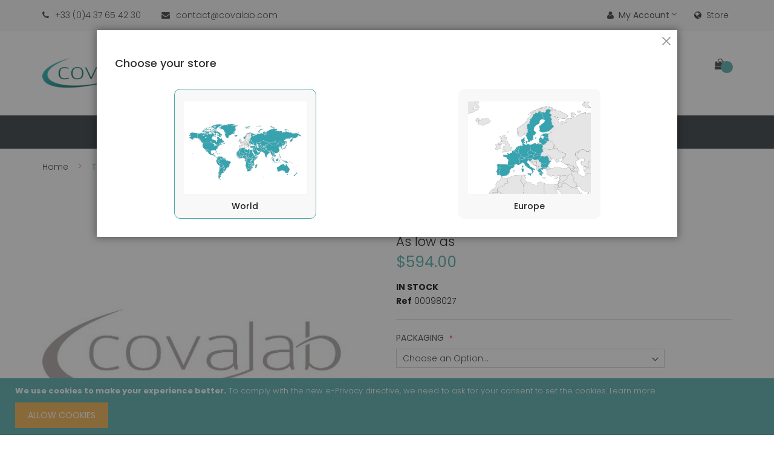

--- FILE ---
content_type: text/html; charset=UTF-8
request_url: https://www.covalab.com/catalog/product/view/_ignore_category/1/id/294126/s/p98027-tet-repressor-antibody/
body_size: 23940
content:
<!doctype html>
<html lang="en">
    <head prefix="og: http://ogp.me/ns# fb: http://ogp.me/ns/fb# product: http://ogp.me/ns/product#">
        <script>
    var BASE_URL = 'https://www.covalab.com/';
    var require = {
        "baseUrl": "https://www.covalab.com/static/frontend/Jetpulp/healthy/en_US"
    };
</script>
        <meta charset="utf-8"/>
<meta name="description" content="Tet Repressor antibody"/>
<meta name="robots" content="INDEX,FOLLOW"/>
<meta name="title" content="Tet Repressor antibody"/>
<meta name="viewport" content="width=device-width, initial-scale=1, maximum-scale=1.0, user-scalable=no"/>
<meta name="format-detection" content="telephone=no"/>
<title>Tet Repressor antibody</title>
<link  rel="stylesheet" type="text/css"  media="all" href="https://www.covalab.com/static/frontend/Jetpulp/healthy/en_US/mage/calendar.min.css" />
<link  rel="stylesheet" type="text/css"  media="all" href="https://www.covalab.com/static/frontend/Jetpulp/healthy/en_US/css/styles-m.min.css" />
<link  rel="stylesheet" type="text/css"  media="all" href="https://www.covalab.com/static/frontend/Jetpulp/healthy/en_US/plugins/bootstrap/css/bootstrap.min.css" />
<link  rel="stylesheet" type="text/css"  media="all" href="https://www.covalab.com/static/frontend/Jetpulp/healthy/en_US/plugins/slick/slick.min.css" />
<link  rel="stylesheet" type="text/css"  media="all" href="https://www.covalab.com/static/frontend/Jetpulp/healthy/en_US/plugins/slick/slick-theme.min.css" />
<link  rel="stylesheet" type="text/css"  media="all" href="https://www.covalab.com/static/frontend/Jetpulp/healthy/en_US/plugins/animate/animate.min.css" />
<link  rel="stylesheet" type="text/css"  media="all" href="https://www.covalab.com/static/frontend/Jetpulp/healthy/en_US/plugins/fancybox/css/jquery.fancybox.min.css" />
<link  rel="stylesheet" type="text/css"  media="all" href="https://www.covalab.com/static/frontend/Jetpulp/healthy/en_US/plugins/font-awesome/css/font-awesome.min.css" />
<link  rel="stylesheet" type="text/css"  media="all" href="https://www.covalab.com/static/frontend/Jetpulp/healthy/en_US/mage/gallery/gallery.min.css" />
<link  rel="stylesheet" type="text/css"  media="all" href="https://www.covalab.com/static/frontend/Jetpulp/healthy/en_US/Magento_Swatches/css/swatches.min.css" />
<link  rel="stylesheet" type="text/css"  media="all" href="https://www.covalab.com/static/frontend/Jetpulp/healthy/en_US/Algolia_AlgoliaSearch/internals/autocomplete.min.css" />
<link  rel="stylesheet" type="text/css"  media="all" href="https://www.covalab.com/static/frontend/Jetpulp/healthy/en_US/Algolia_AlgoliaSearch/internals/grid.min.css" />
<link  rel="stylesheet" type="text/css"  media="all" href="https://www.covalab.com/static/frontend/Jetpulp/healthy/en_US/Algolia_AlgoliaSearch/internals/algolia-reset.min.css" />
<link  rel="stylesheet" type="text/css"  media="all" href="https://www.covalab.com/static/frontend/Jetpulp/healthy/en_US/Algolia_AlgoliaSearch/internals/instantsearch.v3.min.css" />
<link  rel="stylesheet" type="text/css"  media="screen and (min-width: 768px)" href="https://www.covalab.com/static/frontend/Jetpulp/healthy/en_US/css/styles-l.min.css" />
<link  rel="stylesheet" type="text/css"  media="print" href="https://www.covalab.com/static/frontend/Jetpulp/healthy/en_US/css/print.min.css" />
<link  rel="icon" sizes="32x32" href="https://www.covalab.com/static/frontend/Jetpulp/healthy/en_US/app/design/frontend/Jetpulp/healthy/Magento_Theme/web/ico-covalab.ico" />
<script  type="text/javascript"  src="https://www.covalab.com/static/frontend/Jetpulp/healthy/en_US/requirejs/require.js"></script>
<script  type="text/javascript"  src="https://www.covalab.com/static/frontend/Jetpulp/healthy/en_US/mage/requirejs/mixins.js"></script>
<script  type="text/javascript"  src="https://www.covalab.com/static/frontend/Jetpulp/healthy/en_US/requirejs-config.js"></script>
<script  type="text/javascript"  src="https://www.covalab.com/static/frontend/Jetpulp/healthy/en_US/Algolia_AlgoliaSearch/internals/common.js"></script>
<script  type="text/javascript"  src="https://www.covalab.com/static/frontend/Jetpulp/healthy/en_US/Algolia_AlgoliaSearch/instantsearch.js"></script>
<script  type="text/javascript"  src="https://www.covalab.com/static/frontend/Jetpulp/healthy/en_US/Algolia_AlgoliaSearch/autocomplete.js"></script>
<script  type="text/javascript"  src="https://www.covalab.com/static/frontend/Jetpulp/healthy/en_US/Algolia_AlgoliaSearch/insights.js"></script>
<link  rel="canonical" href="https://www.covalab.com/catalog/product/view/_ignore_category/1/id/294126/s/p98027-tet-repressor-antibody/" />
<link  rel="icon" type="image/x-icon" href="https://www.covalab.com/media/favicon/stores/2/ico-covalab.ico" />
<link  rel="shortcut icon" type="image/x-icon" href="https://www.covalab.com/media/favicon/stores/2/ico-covalab.ico" />
<!--QpVHGn8w7cHVjkZmuMUuuCJhxflqUfeB-->        
<link rel="alternate" hreflang="en" href="https://www.covalab.com/catalog/product/view/_ignore_category/1/id/294126/s/p98027-tet-repressor-antibody/" />
<link rel="alternate" hreflang="en-GB" href="https://www.covalab.com/eu/catalog/product/view/_ignore_category/1/id/294126/s/p00098027-tet-repressor-antibody/" />
<!-- Google Tag Manager -->
<script>(function(w,d,s,l,i){w[l]=w[l]||[];w[l].push({'gtm.start':
            new Date().getTime(),event:'gtm.js'});var f=d.getElementsByTagName(s)[0],
        j=d.createElement(s),dl=l!='dataLayer'?'&l='+l:'';j.async=true;j.src=
        'https://www.googletagmanager.com/gtm.js?id='+i+dl;f.parentNode.insertBefore(j,f);
    })(window,document,'script','dataLayer','GTM-PGRM9FL');</script>
<!-- End Google Tag Manager -->

<link rel="stylesheet" href="https://fonts.googleapis.com/css?family=Poppins:300,400,500,600,700" type="text/css" media="screen"/>

<style>
	 
	
		.layout-fullwidth .navigation, .layout-fullwidth .page-wrapper > .breadcrumbs .items, .layout-fullwidth .page-header .header.panel, .layout-fullwidth .header.content, .layout-fullwidth .footer.content, .layout-fullwidth .page-wrapper > .widget, .layout-fullwidth .page-wrapper > .page-bottom, .layout-fullwidth .block.category.event, .layout-fullwidth .top-container, .layout-fullwidth .page-main, .layout-fullwidth .container {
			max-width: 100%;
		}

		.layout-1280 .navigation, .layout-1280 .page-wrapper > .breadcrumbs .items, .layout-1280 .page-header .header.panel, .layout-1280 .header.content, .layout-1280 .footer.content, .layout-1280 .page-wrapper > .widget, .layout-1280 .page-wrapper > .page-bottom, .layout-1280 .block.category.event, .layout-1280 .top-container, .layout-1280 .page-main, .layout-1280 .container {
			max-width: 1280px;
		}
	
		
</style>
<script type="text/javascript">
require([
    'jquery'
], function ($) {
    $("body").addClass("layout-1170");
    $("body").addClass("wide");
			if($('.header-sticker').hasClass('sticker')){
        $(window).scroll(function () {
            if ($(this).scrollTop() > 500) {
                $('.header-sticker').addClass('header-container-fixed');
            }
            else{
                $('.header-sticker').removeClass('header-container-fixed');
            }
            return false;
        });
    }
	
});
</script>

<meta property="og:type" content="product" />
<meta property="og:title" content="Tet&#x20;Repressor&#x20;antibody" />
<meta property="og:image" content="https://www.covalab.com/media/catalog/product/placeholder/default/logo_covalab-carre-small.jpg" />
<meta property="og:description" content="" />
<meta property="og:url" content="https://www.covalab.com/catalog/product/view/id/294126/s/p98027-tet-repressor-antibody/" />
    <meta property="product:price:amount" content="594"/>
    <meta property="product:price:currency" content="USD"/>
<script src="https://polyfill.io/v3/polyfill.min.js?features=default%2CArray.prototype.includes%2CPromise" crossorigin="anonymous"></script>
<script>
    
	window.algoliaConfig = {"instant":{"enabled":false,"selector":".columns","isAddToCartEnabled":true,"addToCartParams":{"action":"https:\/\/www.covalab.com\/checkout\/cart\/add\/uenc\/aHR0cHM6Ly93d3cuY292YWxhYi5jb20vY2F0YWxvZy9wcm9kdWN0L3ZpZXcvX2lnbm9yZV9jYXRlZ29yeS8xL2lkLzI5NDEyNi9zL3A5ODAyNy10ZXQtcmVwcmVzc29yLWFudGlib2R5Lw%2C%2C\/","formKey":"6McOqKSXxcpNKnEn"},"infiniteScrollEnabled":false,"urlTrackedParameters":["query","attribute:*","index","page"]},"autocomplete":{"enabled":true,"selector":".algolia-search-input","sections":[{"name":"pages","label":"Pages","hitsPerPage":"2"}],"nbOfProductsSuggestions":6,"nbOfCategoriesSuggestions":2,"nbOfQueriesSuggestions":0,"isDebugEnabled":true},"landingPage":{"query":"","configuration":"[]"},"extensionVersion":"2.0.4","applicationId":"MHKDI4E3KW","indexName":"magento2_prod_us","apiKey":"ZWQ0N2Y5ZWEyOTA1OTFiZWQwYjhhNDAzNTExYmYxMmQ5YzE2MWZjYzExZTVjMDQ3ZmM0MmZhZmI2ZjZjNjNhMnRhZ0ZpbHRlcnM9","attributeFilter":[],"facets":[],"areCategoriesInFacets":false,"hitsPerPage":9,"sortingIndices":[],"isSearchPage":false,"isCategoryPage":false,"isLandingPage":false,"removeBranding":false,"productId":null,"priceKey":".USD.default","currencyCode":"USD","currencySymbol":"$","priceFormat":{"pattern":"$%s","precision":2,"requiredPrecision":2,"decimalSymbol":".","groupSymbol":",","groupLength":3,"integerRequired":false},"maxValuesPerFacet":10,"autofocus":true,"request":{"query":"","refinementKey":"","refinementValue":"","categoryId":"","landingPageId":"","path":"","level":""},"showCatsNotIncludedInNavigation":false,"showSuggestionsOnNoResultsPage":true,"baseUrl":"https:\/\/www.covalab.com","popularQueries":[],"useAdaptiveImage":false,"urls":{"logo":"https:\/\/www.covalab.com\/static\/frontend\/Jetpulp\/healthy\/en_US\/Algolia_AlgoliaSearch\/images\/search-by-algolia.svg"},"ccAnalytics":{"enabled":false,"ISSelector":".ais-hits--item a.result, .ais-infinite-hits--item a.result","conversionAnalyticsMode":null,"addToCartSelector":".action.primary.tocart","orderedProductIds":[]},"isPersonalizationEnabled":false,"personalization":{"enabled":false,"viewedEvents":{"viewProduct":{"eventName":"Viewed Product","enabled":false,"method":"viewedObjectIDs"}},"clickedEvents":{"productClicked":{"eventName":"Product Clicked","enabled":false,"selector":".ais-Hits-item a.result, .ais-InfiniteHits-item a.result","method":"clickedObjectIDs"},"productRecommended":{"eventName":"Recommended Product Clicked","enabled":false,"selector":".products-upsell .product-item","method":"clickedObjectIDs"}},"filterClicked":{"eventName":"Filter Clicked","enabled":false,"method":"clickedFilters"}},"analytics":{"enabled":false,"delay":"3000","triggerOnUiInteraction":"1","pushInitialSearch":"0"},"now":1769212800,"queue":{"isEnabled":true,"nbOfJobsToRun":70,"retryLimit":3,"nbOfElementsPerIndexingJob":300},"isPreventBackendRenderingEnabled":false,"areOutOfStockOptionsDisplayed":false,"translations":{"to":"to","or":"or","go":"Go","popularQueries":"You can try one of the popular search queries","seeAll":"See all products","allDepartments":"All departments","seeIn":"See products in","orIn":"or in","noProducts":"No products for query","noResults":"No results","refine":"Refine","selectedFilters":"Selected Filters","clearAll":"Clear all","previousPage":"Previous page","nextPage":"Next page","searchFor":"Search for products","relevance":"Relevance","categories":"Categories","products":"Products","searchBy":"Search by","searchForFacetValuesPlaceholder":"Search for other ...","showMore":"Show more products"}};
</script>    </head>
    <body data-container="body" data-mage-init='{"loaderAjax": {}, "loader": { "icon": "https://www.covalab.com/static/frontend/Jetpulp/healthy/en_US/images/loader-2.gif"}}' itemtype="http://schema.org/Product" itemscope="itemscope" class="page-product-configurable catalog-product-view product-p98027-tet-repressor-antibody page-layout-1column">
        <!-- Google Tag Manager (noscript) -->
<noscript>
    <iframe src="https://www.googletagmanager.com/ns.html?id=GTM-PGRM9FL"
                  height="0" width="0" style="display:none;visibility:hidden">
    </iframe>
</noscript>
<!-- End Google Tag Manager (noscript) -->

<script>
    try {
        if (!window.localStorage || !window.sessionStorage) {
            throw new Error();
        }

        localStorage.setItem('storage_test', 1);
        localStorage.removeItem('storage_test');
    } catch(e) {
        (function () {
            var Storage = function (type) {
                var data;

                function createCookie(name, value, days) {
                    var date, expires;

                    if (days) {
                        date = new Date();
                        date.setTime(date.getTime()+(days * 24 * 60 * 60 * 1000));
                        expires = '; expires=' + date.toGMTString();
                    } else {
                        expires = '';
                    }
                    document.cookie = name + '=' + value+expires+'; path=/';
                }

                function readCookie(name) {
                    var nameEQ = name + '=',
                        ca = document.cookie.split(';'),
                        i = 0,
                        c;

                    for (i=0; i < ca.length; i++) {
                        c = ca[i];

                        while (c.charAt(0) === ' ') {
                            c = c.substring(1,c.length);
                        }

                        if (c.indexOf(nameEQ) === 0) {
                            return c.substring(nameEQ.length, c.length);
                        }
                    }

                    return null;
                }

                function setData(data) {
                    data = encodeURIComponent(JSON.stringify(data));
                    createCookie(type === 'session' ? getSessionName() : 'localStorage', data, 365);
                }

                function clearData() {
                    createCookie(type === 'session' ? getSessionName() : 'localStorage', '', 365);
                }

                function getData() {
                    var data = type === 'session' ? readCookie(getSessionName()) : readCookie('localStorage');

                    return data ? JSON.parse(decodeURIComponent(data)) : {};
                }

                function getSessionName() {
                    if (!window.name) {
                        window.name = new Date().getTime();
                    }

                    return 'sessionStorage' + window.name;
                }

                data = getData();

                return {
                    length: 0,
                    clear: function () {
                        data = {};
                        this.length = 0;
                        clearData();
                    },

                    getItem: function (key) {
                        return data[key] === undefined ? null : data[key];
                    },

                    key: function (i) {
                        var ctr = 0,
                            k;

                        for (k in data) {
                            if (ctr.toString() === i.toString()) {
                                return k;
                            } else {
                                ctr++
                            }
                        }

                        return null;
                    },

                    removeItem: function (key) {
                        delete data[key];
                        this.length--;
                        setData(data);
                    },

                    setItem: function (key, value) {
                        data[key] = value.toString();
                        this.length++;
                        setData(data);
                    }
                };
            };

            window.localStorage.__proto__ = window.localStorage = new Storage('local');
            window.sessionStorage.__proto__ = window.sessionStorage = new Storage('session');
        })();
    }
</script>
    <script>
        require.config({
            deps: [
                'jquery',
                'mage/translate',
                'jquery/jquery-storageapi'
            ],
            callback: function ($) {
                'use strict';

                var dependencies = [],
                    versionObj;

                $.initNamespaceStorage('mage-translation-storage');
                $.initNamespaceStorage('mage-translation-file-version');
                versionObj = $.localStorage.get('mage-translation-file-version');

                
                if (versionObj.version !== 'fd174f616cd91086111af2f18d174dc83129c38b') {
                    dependencies.push(
                        'text!js-translation.json'
                    );

                }

                require.config({
                    deps: dependencies,
                    callback: function (string) {
                        if (typeof string === 'string') {
                            $.mage.translate.add(JSON.parse(string));
                            $.localStorage.set('mage-translation-storage', string);
                            $.localStorage.set(
                                'mage-translation-file-version',
                                {
                                    version: 'fd174f616cd91086111af2f18d174dc83129c38b'
                                }
                            );
                        } else {
                            $.mage.translate.add($.localStorage.get('mage-translation-storage'));
                        }
                    }
                });
            }
        });
    </script>

<script type="text/x-magento-init">
    {
        "*": {
            "mage/cookies": {
                "expires": null,
                "path": "/",
                "domain": ".www.covalab.com",
                "secure": false,
                "lifetime": "3600"
            }
        }
    }
</script>
    <noscript>
        <div class="message global noscript">
            <div class="content">
                <p>
                    <strong>JavaScript seems to be disabled in your browser.</strong>
                    <span>For the best experience on our site, be sure to turn on Javascript in your browser.</span>
                </p>
            </div>
        </div>
    </noscript>
    <div role="alertdialog"
         tabindex="-1"
         class="message global cookie"
         id="notice-cookie-block"
         style="display: none;">
        <div role="document" class="content" tabindex="0">
            <p>
                <strong>We use cookies to make your experience better.</strong>
                <span>To comply with the new e-Privacy directive, we need to ask for your consent to set the cookies.</span>
                <a href="https://www.covalab.com/privacy-policy-cookie-restriction-mode/">Learn more</a>.            </p>
            <div class="actions">
                <button id="btn-cookie-allow" class="action allow primary">
                    <span>Allow Cookies</span>
                </button>
            </div>
        </div>
    </div>
    <script type="text/x-magento-init">
        {
            "#notice-cookie-block": {
                "cookieNotices": {
                    "cookieAllowButtonSelector": "#btn-cookie-allow",
                    "cookieName": "user_allowed_save_cookie",
                    "cookieValue": {"2":1},
                    "cookieLifetime": 31536000,
                    "noCookiesUrl": "https\u003A\u002F\u002Fwww.covalab.com\u002Fcookie\u002Findex\u002FnoCookies\u002F"
                }
            }
        }
    </script>
<div class="page-wrapper"><header class="page-header header-type4">
					<div class="panel wrapper">
        <div class="panel header header-top">
            <a class="action skip contentarea" href="#contentarea"><span>Skip to Content</span></a>
			<div class="row">
				<div class="header-top-left col-sm-6">
					<div class="header-custom-block">
						  <span class="block-phone"><i class="fa fa-phone" aria-hidden="true"></i><span>+33 (0)4 37 65 42 30</span></span>
						  <span class="block-mail"><i class="fa fa-envelope" aria-hidden="true"></i><span>contact@covalab.com</span></span>
					</div>
				</div>
				<div class="header-top-right col-sm-6">
					<div class="top-links-header switcher" id="links-header">
						<div class="actions dropdown options links-header-options">
							<div class="action toggle links-header-trigger" id="links-header-trigger">
								<strong><i class="fa fa-user"></i>My Account</strong>
							</div>
							<div class="links-header-dropdown" data-mage-init='{"dropdownDialog":{
											"appendTo":".links-header-options",
											"triggerTarget":"#links-header-trigger",
											"closeOnMouseLeave": false,
											"triggerClass":"active",
											"parentClass":"active",
											"buttons":null}}'>
								<ul class="header links dropdown"><li><a href="https://www.covalab.com/customer/account/" >My Account</a></li><li><a href="https://www.covalab.com/customer/account/create/" >Create an Account</a></li></ul>							</div>
						</div>
					</div>
                    <div class="top-setting-header switcher" id="setting-header">
                        <div id="setting-header-trigger" class="storeswitcher-link storeswitcher-toggle-modal">
                            <a href="#"><i class="fa fa-globe"></i>Store</a>
                        </div>
                    </div>
				</div>
            </div>
        </div>
    </div>
	<div class="header-content ">
		<div class="container">
			<div class="header-content-type">
				<div class="row">
					<div class="col-sm-3 col-md-3 col-lg-3 header-content-left">
						<div class="header-logo">
							 <span data-action="toggle-nav" class="action nav-toggle"><i class="fa fa-bars" aria-hidden="true"></i></span>
    <a class="logo" href="https://www.covalab.com/" title="">
        <img src="https://www.covalab.com/static/frontend/Jetpulp/healthy/en_US/images/logo.png"
             alt=""
        />
    </a>
						</div>
					</div>
					<div class="col-sm-6 header-center">
						<div class="header-search">
							<div class="search-switcher">
								<div class="dropdown-toggle">
									<div class="icon-search"><i class="fa fa-search"></i></div>
								</div>
								<div class="dropdown-switcher">
									<div class="block block-search algolia-search-block">
    <div class="block block-title"><strong>Search</strong></div>
    <div class="block block-content">
        <form id="search_mini_form"
              class="form minisearch"
              action="https://www.covalab.com/catalogsearch/result/"
              method="get">
            <div id="algolia-searchbox"
                 class="field search">
                <div class="control">
                    <input id="search"
                           type="text"
                           name="q"
                           class="input-text algolia-search-input"
                           autocomplete="off"
                           spellcheck="false"
                           autocorrect="off"
                           autocapitalize="off"
                           placeholder="Search entire store here..." />
                </div>

                <span class="clear-cross clear-query-autocomplete"></span>

                <div class="actions">
                    <button type="submit"
                            title="Search"
                            class="action search">
                        <span>Search</span>
                    </button>
                </div>
            </div>
        </form>
    </div>
</div>
								</div>
							</div>
						</div>
					</div>
					<div class="col-sm-3 header-right">
						<div class="header-content-right">
							<div class="header-content-bottom">
								 <div>
									
<div data-block="minicart" class="minicart-wrapper">
    <a class="action showcart" href="https://www.covalab.com/checkout/cart/"
       data-bind="scope: 'minicart_content'">
	   <span class="cart-icon icons">
			<span class="text"><i class="fa fa-shopping-bag"></i></span>
			<span class="text-cart">My Cart</span>
			<span class="counter qty empty"
				  data-bind="css: { empty: !!getCartParam('summary_count') == false }, blockLoader: isLoading">
				<span class="counter-number"><!-- ko text: getCartParam('summary_count') --><!-- /ko --></span>
				<span class="counter-label">
				<!-- ko if: getCartParam('summary_count') -->
					<!-- ko text: getCartParam('summary_count') --><!-- /ko -->
					<!-- ko i18n: 'items' --><!-- /ko -->
				<!-- /ko -->
				</span>
			</span>
        </span>
    </a>
            <div class="block block-minicart empty"
             data-role="dropdownDialog"
             data-mage-init='{"dropdownDialog":{
                "appendTo":"[data-block=minicart]",
                "triggerTarget":".showcart",
                "timeout": "2000",
                "closeOnMouseLeave": false,
                "closeOnEscape": true,
                "triggerClass":"active",
                "parentClass":"active",
                "buttons":[]}}'>
            <div id="minicart-content-wrapper" data-bind="scope: 'minicart_content'">
                <!-- ko template: getTemplate() --><!-- /ko -->
            </div>
                    </div>
        <script>
        window.checkout = {"shoppingCartUrl":"https:\/\/www.covalab.com\/checkout\/cart\/","checkoutUrl":"https:\/\/www.covalab.com\/checkout\/","updateItemQtyUrl":"https:\/\/www.covalab.com\/checkout\/sidebar\/updateItemQty\/","removeItemUrl":"https:\/\/www.covalab.com\/checkout\/sidebar\/removeItem\/","imageTemplate":"Magento_Catalog\/product\/image_with_borders","baseUrl":"https:\/\/www.covalab.com\/","minicartMaxItemsVisible":5,"websiteId":"2","maxItemsToDisplay":10,"customerLoginUrl":"https:\/\/www.covalab.com\/customer\/account\/login\/referer\/aHR0cHM6Ly93d3cuY292YWxhYi5jb20vY2F0YWxvZy9wcm9kdWN0L3ZpZXcvX2lnbm9yZV9jYXRlZ29yeS8xL2lkLzI5NDEyNi9zL3A5ODAyNy10ZXQtcmVwcmVzc29yLWFudGlib2R5Lw%2C%2C\/","isRedirectRequired":false,"autocomplete":"off","captcha":{"user_login":{"isCaseSensitive":false,"imageHeight":50,"imageSrc":"","refreshUrl":"https:\/\/www.covalab.com\/captcha\/refresh\/","isRequired":false}}};
    </script>
    <script type="text/x-magento-init">
    {
        "[data-block='minicart']": {
            "Magento_Ui/js/core/app": {"components":{"minicart_content":{"children":{"subtotal.container":{"children":{"subtotal":{"children":{"subtotal.totals":{"config":{"display_cart_subtotal_incl_tax":0,"display_cart_subtotal_excl_tax":1,"template":"Magento_Tax\/checkout\/minicart\/subtotal\/totals"},"children":{"subtotal.totals.msrp":{"component":"Magento_Msrp\/js\/view\/checkout\/minicart\/subtotal\/totals","config":{"displayArea":"minicart-subtotal-hidden","template":"Magento_Msrp\/checkout\/minicart\/subtotal\/totals"}}},"component":"Magento_Tax\/js\/view\/checkout\/minicart\/subtotal\/totals"}},"component":"uiComponent","config":{"template":"Magento_Checkout\/minicart\/subtotal"}}},"component":"uiComponent","config":{"displayArea":"subtotalContainer"}},"promotion":{"children":{"customweb_external_checkout_widgets":{"component":"Customweb_Base\/js\/view\/checkout\/minicart\/external_checkout_widgets","config":{"template":"Customweb_Base\/checkout\/minicart\/external_checkout_widgets"}}},"component":"uiComponent","config":{"displayArea":"promotion"}},"item.renderer":{"component":"uiComponent","config":{"displayArea":"defaultRenderer","template":"Magento_Checkout\/minicart\/item\/default"},"children":{"item.image":{"component":"Magento_Catalog\/js\/view\/image","config":{"template":"Magento_Catalog\/product\/image","displayArea":"itemImage"}},"checkout.cart.item.price.sidebar":{"component":"uiComponent","config":{"template":"Magento_Checkout\/minicart\/item\/price","displayArea":"priceSidebar"}}}},"extra_info":{"component":"uiComponent","config":{"displayArea":"extraInfo"}}},"config":{"itemRenderer":{"default":"defaultRenderer","simple":"defaultRenderer","virtual":"defaultRenderer"},"template":"Magento_Checkout\/minicart\/content"},"component":"Magento_Checkout\/js\/view\/minicart"}},"types":[]}        },
        "*": {
            "Magento_Ui/js/block-loader": "https://www.covalab.com/static/frontend/Jetpulp/healthy/en_US/images/loader-1.gif"
        }
    }
    </script>
</div>


								</div>
							</div>
						</div>
					</div>
				</div>
			</div>
		</div>
		<div class="header-content-menu header-sticker sticker">
			<div class="container">
				<div class="header-menu">
					    <div class="sections nav-sections">
                <div class="section-items nav-sections-items" data-mage-init='{"tabs":{"openedState":"active"}}'>
                                            <div class="section-item-title nav-sections-item-title" data-role="collapsible">
                    <a class="nav-sections-item-switch" data-toggle="switch" href="#store.menu">Menu</a>
                </div>
                <div class="section-item-content nav-sections-item-content" id="store.menu" data-role="content">        <nav class="navigation vicomage-megamenu " role="navigation">
        <ul id="mainMenu" class="nav nav-main">
            
            <li class=" ui-menu-item level0 dropdown parent "><a href="https://www.covalab.com/catalog/category/view/s/products/id/161/" class="level-top"><span>Products</span></a><div class="open-children-toggle"></div><ul class="subchildmenu submenu"><li class=" ui-menu-item level1 parent"><a class="level-top" href="https://www.covalab.com/catalog/category/view/s/primary-antibodies/id/42/"><span>Primary Antibodies</span></a><div class="open-children-toggle"></div><ul class="subchildmenu submenu"><li class=" ui-menu-item level2 parent"><a class="level-top" href="https://www.covalab.com/catalog/category/view/s/clonality/id/59/"><span>Clonality</span></a><div class="open-children-toggle"></div><ul class="subchildmenu submenu"><li class=" ui-menu-item level3 "><a class="level-top" href="https://www.covalab.com/catalog/category/view/s/monoclonal/id/60/"><span>Monoclonal </span></a></li><li class=" ui-menu-item level3 "><a class="level-top" href="https://www.covalab.com/catalog/category/view/s/polyclonal/id/61/"><span>Polyclonal</span></a></li></ul></li><li class=" ui-menu-item level2 parent"><a class="level-top" href="https://www.covalab.com/catalog/category/view/s/species/id/62/"><span>Target species</span></a><div class="open-children-toggle"></div><ul class="subchildmenu submenu"><li class=" ui-menu-item level3 "><a class="level-top" href="https://www.covalab.com/catalog/category/view/s/rabbit/id/63/"><span>Rabbit</span></a></li><li class=" ui-menu-item level3 "><a class="level-top" href="https://www.covalab.com/catalog/category/view/s/human/id/64/"><span>Human</span></a></li><li class=" ui-menu-item level3 "><a class="level-top" href="https://www.covalab.com/catalog/category/view/s/mouse/id/65/"><span>Mouse</span></a></li><li class=" ui-menu-item level3 "><a class="level-top" href="https://www.covalab.com/catalog/category/view/s/rat/id/66/"><span>Rat</span></a></li><li class=" ui-menu-item level3 "><a class="level-top" href="https://www.covalab.com/catalog/category/view/s/hamster/id/67/"><span>Hamster</span></a></li><li class=" ui-menu-item level3 "><a class="level-top" href="https://www.covalab.com/catalog/category/view/s/monkey/id/68/"><span>Monkey</span></a></li><li class=" ui-menu-item level3 "><a class="level-top" href="https://www.covalab.com/catalog/category/view/s/goat/id/69/"><span>Goat</span></a></li><li class=" ui-menu-item level3 "><a class="level-top" href="https://www.covalab.com/catalog/category/view/s/guinea-pig/id/70/"><span>Guinea Pig</span></a></li><li class=" ui-menu-item level3 "><a class="level-top" href="https://www.covalab.com/catalog/category/view/s/sheep/id/71/"><span>Sheep</span></a></li><li class=" ui-menu-item level3 "><a class="level-top" href="https://www.covalab.com/catalog/category/view/s/bovine/id/72/"><span>Bovine</span></a></li><li class=" ui-menu-item level3 "><a class="level-top" href="https://www.covalab.com/catalog/category/view/s/horse/id/73/"><span>Horse</span></a></li><li class=" ui-menu-item level3 "><a class="level-top" href="https://www.covalab.com/catalog/category/view/s/canine/id/74/"><span>Canine</span></a></li><li class=" ui-menu-item level3 "><a class="level-top" href="https://www.covalab.com/catalog/category/view/s/chicken/id/75/"><span>Chicken</span></a></li><li class=" ui-menu-item level3 "><a class="level-top" href="https://www.covalab.com/catalog/category/view/s/zebrafish/id/76/"><span>Zebrafish</span></a></li><li class=" ui-menu-item level3 "><a class="level-top" href="https://www.covalab.com/catalog/category/view/s/bacteria/id/77/"><span>Bacteria</span></a></li><li class=" ui-menu-item level3 "><a class="level-top" href="https://www.covalab.com/primary-antibodies/species/virus.html"><span>Virus</span></a></li><li class=" ui-menu-item level3 "><a class="level-top" href="https://www.covalab.com/catalog/category/view/s/others/id/79/"><span>Others</span></a></li></ul></li><li class=" ui-menu-item level2 parent"><a class="level-top" href="https://www.covalab.com/catalog/category/view/s/applications/id/80/"><span>Applications</span></a><div class="open-children-toggle"></div><ul class="subchildmenu submenu"><li class=" ui-menu-item level3 "><a class="level-top" href="https://www.covalab.com/catalog/category/view/s/wb/id/81/"><span>WB</span></a></li><li class=" ui-menu-item level3 "><a class="level-top" href="https://www.covalab.com/catalog/category/view/s/ihc/id/82/"><span>IHC</span></a></li><li class=" ui-menu-item level3 "><a class="level-top" href="https://www.covalab.com/catalog/category/view/s/ihc-p/id/83/"><span>IHC-P</span></a></li><li class=" ui-menu-item level3 "><a class="level-top" href="https://www.covalab.com/catalog/category/view/s/if-icc/id/84/"><span>IF/ICC</span></a></li><li class=" ui-menu-item level3 "><a class="level-top" href="https://www.covalab.com/catalog/category/view/s/flow-cyto/id/85/"><span>Flow Cytometry</span></a></li><li class=" ui-menu-item level3 "><a class="level-top" href="https://www.covalab.com/products/primary-antibodies/applications/chip.html"><span>ChIP</span></a></li><li class=" ui-menu-item level3 "><a class="level-top" href="https://www.covalab.com/catalog/category/view/s/elisa/id/87/"><span>ELISA</span></a></li><li class=" ui-menu-item level3 "><a class="level-top" href="https://www.covalab.com/catalog/category/view/s/ip/id/89/"><span>IP</span></a></li><li class=" ui-menu-item level3 "><a class="level-top" href="https://www.covalab.com/catalog/category/view/s/others/id/90/"><span>Others</span></a></li></ul></li><li class=" ui-menu-item level2 parent"><a class="level-top" href="https://www.covalab.com/catalog/category/view/s/labeling/id/91/"><span>Labeling</span></a><div class="open-children-toggle"></div><ul class="subchildmenu submenu"><li class=" ui-menu-item level3 "><a class="level-top" href="https://www.covalab.com/catalog/category/view/s/none/id/92/"><span>None</span></a></li><li class=" ui-menu-item level3 "><a class="level-top" href="https://www.covalab.com/catalog/category/view/s/biotin/id/93/"><span>Biotin</span></a></li><li class=" ui-menu-item level3 "><a class="level-top" href="https://www.covalab.com/catalog/category/view/s/agarose/id/94/"><span>Agarose</span></a></li><li class=" ui-menu-item level3 "><a class="level-top" href="https://www.covalab.com/catalog/category/view/s/apc/id/95/"><span>APC</span></a></li><li class=" ui-menu-item level3 "><a class="level-top" href="https://www.covalab.com/primary-antibodies/labeling/fitc.html"><span>FITC</span></a></li><li class=" ui-menu-item level3 "><a class="level-top" href="https://www.covalab.com/catalog/category/view/s/fitc/id/96/"><span>PE</span></a></li><li class=" ui-menu-item level3 "><a class="level-top" href="https://www.covalab.com/catalog/category/view/s/percp/id/97/"><span>PerCP</span></a></li><li class=" ui-menu-item level3 "><a class="level-top" href="https://www.covalab.com/catalog/category/view/s/alkaline-phosphatase/id/98/"><span>Alkaline Phosphatase</span></a></li><li class=" ui-menu-item level3 "><a class="level-top" href="https://www.covalab.com/catalog/category/view/s/hrp/id/99/"><span>HRP</span></a></li><li class=" ui-menu-item level3 "><a class="level-top" href="https://www.covalab.com/products/primary-antibodies/labeling/others.html"><span>Others</span></a></li></ul></li><li class=" ui-menu-item level2 parent"><a class="level-top" href="https://www.covalab.com/catalog/category/view/s/research-area/id/100/"><span>Research Area</span></a><div class="open-children-toggle"></div><ul class="subchildmenu submenu"><li class=" ui-menu-item level3 "><a class="level-top" href="https://www.covalab.com/catalog/category/view/s/cancer/id/105/"><span>Cancer</span></a></li><li class=" ui-menu-item level3 "><a class="level-top" href="https://www.covalab.com/catalog/category/view/s/cardiac-and-vascular-biomarkers/id/106/"><span>Cardiac and vascular biomarkers</span></a></li><li class=" ui-menu-item level3 "><a class="level-top" href="https://www.covalab.com/catalog/category/view/s/cell-metabolism/id/110/"><span>Cell metabolism</span></a></li><li class=" ui-menu-item level3 "><a class="level-top" href="https://www.covalab.com/catalog/category/view/s/developmental-biology/id/113/"><span>Developmental biology</span></a></li><li class=" ui-menu-item level3 "><a class="level-top" href="https://www.covalab.com/catalog/category/view/s/disease-related-biomarkers/id/114/"><span>Disease-related biomarkers</span></a></li><li class=" ui-menu-item level3 "><a class="level-top" href="https://www.covalab.com/catalog/category/view/s/growth-factors-and-hormones/id/116/"><span>Epigenetic</span></a></li><li class=" ui-menu-item level3 "><a class="level-top" href="https://www.covalab.com/products/primary-antibodies/research-area/hypoxia.html"><span>Hypoxia</span></a></li><li class=" ui-menu-item level3 "><a class="level-top" href="https://www.covalab.com/catalog/category/view/s/immunology/id/117/"><span>Immunology</span></a></li><li class=" ui-menu-item level3 "><a class="level-top" href="https://www.covalab.com/catalog/category/view/s/ion-channels/id/119/"><span>Ion channels</span></a></li><li class=" ui-menu-item level3 "><a class="level-top" href="https://www.covalab.com/catalog/category/view/s/lipidomics/id/121/"><span>Lipidomics</span></a></li><li class=" ui-menu-item level3 "><a class="level-top" href="https://www.covalab.com/catalog/category/view/s/microbiology/id/123/"><span>Microbiology</span></a></li><li class=" ui-menu-item level3 "><a class="level-top" href="https://www.covalab.com/catalog/category/view/s/neurology/id/125/"><span>Neurology</span></a></li><li class=" ui-menu-item level3 "><a class="level-top" href="https://www.covalab.com/catalog/category/view/s/signal-transduction/id/127/"><span>Plants</span></a></li><li class=" ui-menu-item level3 "><a class="level-top" href="https://www.covalab.com/catalog/category/view/s/post-translational-modifications-epigenetics/id/115/"><span>Post translational modifications</span></a></li><li class=" ui-menu-item level3 "><a class="level-top" href="https://www.covalab.com/catalog/category/view/s/stem-cells/id/128/"><span>Stem Cells</span></a></li><li class=" ui-menu-item level3 "><a class="level-top" href="https://www.covalab.com/catalog/category/view/s/synthesis-and-degradation/id/129/"><span>Transglutaminase</span></a></li><li class=" ui-menu-item level3 "><a class="level-top" href="https://www.covalab.com/catalog/category/view/s/virology/id/132/"><span>Virology</span></a></li></ul></li></ul></li><li class=" ui-menu-item level1 parent"><a class="level-top" href="https://www.covalab.com/catalog/category/view/s/secondary-antibodies/id/43/"><span>Secondary Antibodies</span></a><div class="open-children-toggle"></div><ul class="subchildmenu submenu"><li class=" ui-menu-item level2 parent"><a class="level-top" href="https://www.covalab.com/catalog/category/view/s/species-201/id/133/"><span>Target species</span></a><div class="open-children-toggle"></div><ul class="subchildmenu submenu"><li class=" ui-menu-item level3 "><a class="level-top" href="https://www.covalab.com/catalog/category/view/s/human/id/134/"><span>Human</span></a></li><li class=" ui-menu-item level3 "><a class="level-top" href="https://www.covalab.com/catalog/category/view/s/mouse/id/135/"><span>Mouse</span></a></li><li class=" ui-menu-item level3 "><a class="level-top" href="https://www.covalab.com/catalog/category/view/s/rat/id/136/"><span>Rat</span></a></li><li class=" ui-menu-item level3 "><a class="level-top" href="https://www.covalab.com/catalog/category/view/s/rabbit/id/137/"><span>Rabbit</span></a></li><li class=" ui-menu-item level3 "><a class="level-top" href="https://www.covalab.com/catalog/category/view/s/guinea-pig/id/138/"><span>Guinea Pig</span></a></li><li class=" ui-menu-item level3 "><a class="level-top" href="https://www.covalab.com/catalog/category/view/s/hamster/id/139/"><span>Hamster</span></a></li><li class=" ui-menu-item level3 "><a class="level-top" href="https://www.covalab.com/catalog/category/view/s/monkey/id/140/"><span>Monkey</span></a></li><li class=" ui-menu-item level3 "><a class="level-top" href="https://www.covalab.com/catalog/category/view/s/goat/id/141/"><span>Goat</span></a></li><li class=" ui-menu-item level3 "><a class="level-top" href="https://www.covalab.com/catalog/category/view/s/sheep/id/142/"><span>Sheep</span></a></li><li class=" ui-menu-item level3 "><a class="level-top" href="https://www.covalab.com/catalog/category/view/s/llama/id/143/"><span>Llama</span></a></li><li class=" ui-menu-item level3 "><a class="level-top" href="https://www.covalab.com/catalog/category/view/s/bovine/id/144/"><span>Bovine</span></a></li><li class=" ui-menu-item level3 "><a class="level-top" href="https://www.covalab.com/catalog/category/view/s/horse/id/145/"><span>Horse</span></a></li><li class=" ui-menu-item level3 "><a class="level-top" href="https://www.covalab.com/catalog/category/view/s/porcine/id/146/"><span>Porcine</span></a></li><li class=" ui-menu-item level3 "><a class="level-top" href="https://www.covalab.com/catalog/category/view/s/canine/id/147/"><span>Canine</span></a></li><li class=" ui-menu-item level3 "><a class="level-top" href="https://www.covalab.com/catalog/category/view/s/feline/id/148/"><span>Feline</span></a></li><li class=" ui-menu-item level3 "><a class="level-top" href="https://www.covalab.com/catalog/category/view/s/chicken/id/149/"><span>Chicken</span></a></li></ul></li><li class=" ui-menu-item level2 parent"><a class="level-top" href="https://www.covalab.com/catalog/category/view/s/labeling/id/150/"><span>Labeling</span></a><div class="open-children-toggle"></div><ul class="subchildmenu submenu"><li class=" ui-menu-item level3 "><a class="level-top" href="https://www.covalab.com/catalog/category/view/s/none/id/151/"><span>None</span></a></li><li class=" ui-menu-item level3 "><a class="level-top" href="https://www.covalab.com/catalog/category/view/s/biotin/id/152/"><span>Biotin</span></a></li><li class=" ui-menu-item level3 "><a class="level-top" href="https://www.covalab.com/catalog/category/view/s/apc/id/153/"><span>APC</span></a></li><li class=" ui-menu-item level3 "><a class="level-top" href="https://www.covalab.com/catalog/category/view/s/fitc/id/154/"><span>FITC</span></a></li><li class=" ui-menu-item level3 "><a class="level-top" href="https://www.covalab.com/catalog/category/view/s/tritc/id/155/"><span>TRITC</span></a></li><li class=" ui-menu-item level3 "><a class="level-top" href="https://www.covalab.com/catalog/category/view/s/pe/id/156/"><span>PE</span></a></li><li class=" ui-menu-item level3 "><a class="level-top" href="https://www.covalab.com/catalog/category/view/s/alkaline-phospho/id/157/"><span>Alkaline Phosphatase</span></a></li><li class=" ui-menu-item level3 "><a class="level-top" href="https://www.covalab.com/catalog/category/view/s/beta-galacto/id/158/"><span>Beta galactosidase</span></a></li><li class=" ui-menu-item level3 "><a class="level-top" href="https://www.covalab.com/catalog/category/view/s/glucose-oxidase/id/159/"><span>Glucose oxidase</span></a></li><li class=" ui-menu-item level3 "><a class="level-top" href="https://www.covalab.com/catalog/category/view/s/hrp/id/160/"><span>HRP</span></a></li></ul></li></ul></li><li class=" ui-menu-item level1 parent"><a class="level-top" href="https://www.covalab.com/catalog/category/view/s/tags-and-controls/id/44/"><span>Tags and controls</span></a><div class="open-children-toggle"></div><ul class="subchildmenu submenu"><li class=" ui-menu-item level2 "><a class="level-top" href="https://www.covalab.com/catalog/category/view/s/isotype-controls/id/56/"><span>Isotype controls</span></a></li><li class=" ui-menu-item level2 "><a class="level-top" href="https://www.covalab.com/catalog/category/view/s/experimentation-controls/id/57/"><span>Experimentation Controls</span></a></li><li class=" ui-menu-item level2 "><a class="level-top" href="https://www.covalab.com/catalog/category/view/s/tags/id/58/"><span>Tags</span></a></li></ul></li><li class=" ui-menu-item level1 "><a class="level-top" href="https://www.covalab.com/catalog/category/view/s/peptides/id/45/"><span>Peptides</span></a></li><li class=" ui-menu-item level1 parent"><a class="level-top" href="https://www.covalab.com/catalog/category/view/s/kits/id/47/"><span>Kits</span></a><div class="open-children-toggle"></div><ul class="subchildmenu submenu"><li class=" ui-menu-item level2 "><a class="level-top" href="https://www.covalab.com/catalog/category/view/s/elisa/id/48/"><span>ELISA</span></a></li><li class=" ui-menu-item level2 "><a class="level-top" href="https://www.covalab.com/catalog/category/view/s/elispot/id/49/"><span>ELISPot</span></a></li><li class=" ui-menu-item level2 "><a class="level-top" href="https://www.covalab.com/catalog/category/view/s/fluorospot/id/50/"><span>FluoroSpot</span></a></li><li class=" ui-menu-item level2 "><a class="level-top" href="https://www.covalab.com/catalog/category/view/s/purification/id/51/"><span>Purification</span></a></li><li class=" ui-menu-item level2 "><a class="level-top" href="https://www.covalab.com/catalog/category/view/s/labeling/id/52/"><span>Labeling</span></a></li></ul></li><li class=" ui-menu-item level1 parent"><a class="level-top" href="https://www.covalab.com/catalog/category/view/s/reagents/id/53/"><span>Reagents</span></a><div class="open-children-toggle"></div><ul class="subchildmenu submenu"><li class=" ui-menu-item level2 "><a class="level-top" href="https://www.covalab.com/catalog/category/view/s/western-blot-ecl/id/54/"><span>Western Blot (ECL)</span></a></li><li class=" ui-menu-item level2 "><a class="level-top" href="https://www.covalab.com/catalog/category/view/s/actived-plates/id/55/"><span>Actived plates</span></a></li><li class=" ui-menu-item level2 "><a class="level-top" href="https://www.covalab.com/products/reagents/others.html"><span>Others</span></a></li></ul></li></ul></li>
                            <li class=" ui-menu-item level0  dropdown "><a href="custom-camelids-vhh-fragment" class="level-top"><span>VHH</span></a></li><li class=" ui-menu-item level0 parent dropdown "><a href="services" class="level-top"><span>Services</span></a><div class="open-children-toggle"></div><ul class="subchildmenu submenu"><ul>

    <li class=" ui-menu-item level2 parent">
        <a href="#" target="_self">Antibody Development</a>
        <div class="open-children-toggle"></div>
        <ul class="subchildmenu submenu">
            <li class=" ui-menu-item level3 "><a href="/eu/polyclonal" target="_self">Polyclonal Antibody</a></li>
            <li class=" ui-menu-item level3 "><a href="/eu/monoclonal" target="_self">Monoclonal Antibody</a></li>
            <li class=" ui-menu-item level3 "><a href="/eu/dna-immunization" target="_self">DNA Immunization</a></li>
            <li class=" ui-menu-item level3 "><a href="/eu/custom-camelids-vhh-fragment" target="_self">VHH</a></li>
        </ul>
    </li>
    <li class=" ui-menu-item level2 parent">
        <a href="#" target="_self">Bioproduction</a>
        <div class="open-children-toggle"></div>
        <ul class="subchildmenu submenu">
            <li class=" ui-menu-item level3 "><a href="/eu/recombinant-protein" target="_self">Recombinant Protein</a></li>
            <li class=" ui-menu-item level3 "><a href="/eu/recombinant-antibody" target="_self">Recombinant Antibody</a></li>
            <li class=" ui-menu-item level3 "><a href="/eu/validation_quality_control" target="_self">Validation & QC</a></li>
        </ul>
    </li>
    <li class=" ui-menu-item level2 parent">
        <a href="#" target="_self">Antibody Engineering</a>
        <div class="open-children-toggle"></div>
        <ul class="subchildmenu submenu">
            <li class=" ui-menu-item level3 "><a href="/eu/chimerization-humanization" target="_self">Humanization</a></li>
        </ul>
    </li>
    <li class=" ui-menu-item level2"><a href="/eu/peptide-synthesis" target="_self">Peptides Synthesis</a></li>
    <li class=" ui-menu-item level2 parent">
        <a href="#" target="_self">Additional Services</a>
        <div class="open-children-toggle"></div>
        <ul class="subchildmenu submenu">
            <li class=" ui-menu-item level3 "><a href="/eu/labelling" target="_self">Labelling</a></li>
            <li class=" ui-menu-item level3 "><a href="/eu/purification"
                                                       target="_self">Purification</a></li>
            <li class=" ui-menu-item level3 "><a href="/eu/fragmentation"
                                                       target="_self">Fragmentation</a></li>
            <li class=" ui-menu-item level3 "><a href="/eu/customisation-immunogen" target="_self">Immunogen
                Design</a></li>

        </ul>
    </li>
</ul></ul></li><li class=" ui-menu-item level0 parent dropdown "><a href="#" class="level-top"><span>Support</span></a><div class="open-children-toggle"></div><ul class="subchildmenu submenu"><ul>
<li class=" ui-menu-item level2"><span><a title="Download our products and services documentation as PDF" href="/eu/catalogue-request" target="_self">Catalogues</a></span></li>
<li class=" ui-menu-item level2"><a href="/eu/promotions" target="_self">Promotions and Offers</a></li>
<li class=" ui-menu-item level2"><a title="See the publications for which our products and services have been used" href="/eu/support-litterature" target="_self"><span>Litterature</span></a></li>
<li class=" ui-menu-item level2 parent"><a class="level-top" href="#"><span>FAQs</span></a>
<div class="open-children-toggle"></div>
<ul class="subchildmenu submenu">
<li class=" ui-menu-item level3 "><a title="Frequently asked questions about polyclonal antibodies" href="/eu/faqs-polyclonal" target="_self"><span>FAQ - Polyclonal antibodies</span></a></li>
<li class=" ui-menu-item level3 "><a title="Frequently asked questions about monoclonal antibodies" href="/faq-monoclonal" target="_self"><span>FAQ - Monoclonal antibodies</span></a></li>
<li class=" ui-menu-item level3 "><a class="level-top" title="Frequently asked questions about peptides and our peptide sunthesis service" href="/eu/faqs-peptide" target="_self"><span>FAQ - Peptide Synthesis</span></a></li>
</ul>
</li>
</ul></ul></li><li class=" ui-menu-item level0 parent dropdown "><a href="#" class="level-top"><span>About us</span></a><div class="open-children-toggle"></div><ul class="subchildmenu submenu"><ul>
<li class=" ui-menu-item level2"><a title="discover Covalab" href="/eu/about-us-team" target="_self">Our Company</a><a href="/eu/about-us-team" target="_self"></a></li>
<li class=" ui-menu-item level2"><a title="last news" href="/eu/last-news" target="_self">Last News</a></li>
<li class=" ui-menu-item level2"><a title="careers" href="/eu/career" target="_self">Career</a></li>
<li class=" ui-menu-item level2"><a title="be-our-distributor" href="/be-our-distributor" target="_self">Distributors</a></li>
<li class=" ui-menu-item level2"><a href="/eu/contact-covalab">Contact us</a></li>
</ul></ul></li>                    </ul>
    </nav>
    <script type="text/javascript">
        require([
            'jquery',
            'megamenu'
        ], function ($) {
            $(".vicomage-megamenu").Megamenu();
        });
    </script>

</div>
                                            <div class="section-item-title nav-sections-item-title" data-role="collapsible">
                    <a class="nav-sections-item-switch" data-toggle="switch" href="#store.links">Account</a>
                </div>
                <div class="section-item-content nav-sections-item-content" id="store.links" data-role="content"><!-- Account links --></div>
                                            <div class="section-item-title nav-sections-item-title" data-role="collapsible">
                    <a class="nav-sections-item-switch" data-toggle="switch" href="#store.settings">Settings</a>
                </div>
                <div class="section-item-content nav-sections-item-content" id="store.settings" data-role="content"><div class="switcher currency switcher-currency" id="switcher-currency-nav">
    <strong class="switcher-label"><span>Currency</span></strong>
    <div class="actions switcher-options">
        <ul class="switcher-dropdown">
            				<li class="currency-EUR switcher-option ">
											<a href="#" data-post='{"action":"https:\/\/www.covalab.com\/directory\/currency\/switch\/","data":{"currency":"EUR","uenc":"aHR0cHM6Ly93d3cuY292YWxhYi5jb20vY2F0YWxvZy9wcm9kdWN0L3ZpZXcvX2lnbm9yZV9jYXRlZ29yeS8xL2lkLzI5NDEyNi9zL3A5ODAyNy10ZXQtcmVwcmVzc29yLWFudGlib2R5Lw,,"}}'>
											EUR											</a>
									</li>
            				<li class="currency-USD switcher-option selected">
											USD									</li>
                    </ul>
    </div>
</div>

</div>
                    </div>
    </div>
				</div>
			</div>
		</div>
	</div>
	
					</header><div class="breadcrumbs" data-mage-init='{&quot;breadcrumbs&quot;:{&quot;categoryUrlSuffix&quot;:&quot;.html&quot;,&quot;userCategoryPathInUrl&quot;:1,&quot;product&quot;:&quot;Tet Repressor antibody&quot;}}'></div>
<main id="maincontent" class="page-main"><div id="algolia-autocomplete-container"></div><a id="contentarea" tabindex="-1"></a>
<div class="page messages"><div data-placeholder="messages"></div>
<div data-bind="scope: 'messages'">
    <!-- ko if: cookieMessages && cookieMessages.length > 0 -->
    <div role="alert" data-bind="foreach: { data: cookieMessages, as: 'message' }" class="messages">
        <div data-bind="attr: {
            class: 'message-' + message.type + ' ' + message.type + ' message',
            'data-ui-id': 'message-' + message.type
        }">
            <div data-bind="html: message.text"></div>
        </div>
    </div>
    <!-- /ko -->
    <!-- ko if: messages().messages && messages().messages.length > 0 -->
    <div role="alert" data-bind="foreach: { data: messages().messages, as: 'message' }" class="messages">
        <div data-bind="attr: {
            class: 'message-' + message.type + ' ' + message.type + ' message',
            'data-ui-id': 'message-' + message.type
        }">
            <div data-bind="html: message.text"></div>
        </div>
    </div>
    <!-- /ko -->
</div>
<script type="text/x-magento-init">
    {
        "*": {
            "Magento_Ui/js/core/app": {
                "components": {
                        "messages": {
                            "component": "Magento_Theme/js/view/messages"
                        }
                    }
                }
            }
    }
</script>
</div><div class="columns"><div class="column main"><input name="form_key" type="hidden" value="6McOqKSXxcpNKnEn" /><div id="authenticationPopup" data-bind="scope:'authenticationPopup'" style="display: none;">
    <script>
        window.authenticationPopup = {"autocomplete":"off","customerRegisterUrl":"https:\/\/www.covalab.com\/customer\/account\/create\/","customerForgotPasswordUrl":"https:\/\/www.covalab.com\/customer\/account\/forgotpassword\/","baseUrl":"https:\/\/www.covalab.com\/"};
    </script>
    <!-- ko template: getTemplate() --><!-- /ko -->
    <script type="text/x-magento-init">
        {
            "#authenticationPopup": {
                "Magento_Ui/js/core/app": {"components":{"authenticationPopup":{"component":"Magento_Customer\/js\/view\/authentication-popup","children":{"messages":{"component":"Magento_Ui\/js\/view\/messages","displayArea":"messages"},"captcha":{"component":"Magento_Captcha\/js\/view\/checkout\/loginCaptcha","displayArea":"additional-login-form-fields","formId":"user_login","configSource":"checkout"},"amazon-button":{"component":"Amazon_Login\/js\/view\/login-button-wrapper","sortOrder":"0","displayArea":"additional-login-form-fields","config":{"tooltip":"Securely login to our website using your existing Amazon details."}}}}}}            },
            "*": {
                "Magento_Ui/js/block-loader": "https\u003A\u002F\u002Fwww.covalab.com\u002Fstatic\u002Ffrontend\u002FJetpulp\u002Fhealthy\u002Fen_US\u002Fimages\u002Floader\u002D1.gif"
            }
        }
    </script>
</div>
<script type="text/x-magento-init">
{"*":{"Magento_Customer\/js\/section-config":{"sections":{"stores\/store\/switch":"*","directory\/currency\/switch":"*","*":["messages","customweb_external_checkout_widgets"],"customer\/account\/logout":["recently_viewed_product","recently_compared_product"],"customer\/account\/loginpost":"*","customer\/account\/createpost":"*","customer\/account\/editpost":"*","customer\/ajax\/login":["checkout-data","cart"],"catalog\/product_compare\/add":["compare-products"],"catalog\/product_compare\/remove":["compare-products"],"catalog\/product_compare\/clear":["compare-products"],"sales\/guest\/reorder":["cart"],"sales\/order\/reorder":["cart"],"checkout\/cart\/add":["cart"],"checkout\/cart\/delete":["cart"],"checkout\/cart\/updatepost":["cart"],"checkout\/cart\/updateitemoptions":["cart"],"checkout\/cart\/couponpost":["cart"],"checkout\/cart\/estimatepost":["cart"],"checkout\/cart\/estimateupdatepost":["cart"],"checkout\/onepage\/saveorder":["cart","checkout-data","last-ordered-items","checkout-fields"],"checkout\/sidebar\/removeitem":["cart"],"checkout\/sidebar\/updateitemqty":["cart"],"rest\/*\/v1\/carts\/*\/payment-information":["cart","checkout-data","last-ordered-items","instant-purchase"],"rest\/*\/v1\/guest-carts\/*\/payment-information":["cart","checkout-data"],"rest\/*\/v1\/guest-carts\/*\/selected-payment-method":["cart","checkout-data"],"rest\/*\/v1\/carts\/*\/selected-payment-method":["cart","checkout-data","instant-purchase"],"paypal\/express\/placeorder":["cart","checkout-data"],"paypal\/payflowexpress\/placeorder":["cart","checkout-data"],"bnpmercanetcw\/endpoint\/index":["cart"],"customer\/address\/*":["instant-purchase"],"customer\/account\/*":["instant-purchase"],"vault\/cards\/deleteaction":["instant-purchase"],"multishipping\/checkout\/overviewpost":["cart"],"authorizenet\/directpost_payment\/place":["cart","checkout-data"],"braintree\/paypal\/placeorder":["cart","checkout-data"],"review\/product\/post":["review"],"wishlist\/index\/add":["wishlist"],"wishlist\/index\/remove":["wishlist"],"wishlist\/index\/updateitemoptions":["wishlist"],"wishlist\/index\/update":["wishlist"],"wishlist\/index\/cart":["wishlist","cart"],"wishlist\/index\/fromcart":["wishlist","cart"],"wishlist\/index\/allcart":["wishlist","cart"],"wishlist\/shared\/allcart":["wishlist","cart"],"wishlist\/shared\/cart":["cart"],"rest\/*\/v1\/guest-carts\/*\/collection-point\/select":["collection-point-result"],"rest\/*\/v1\/carts\/mine\/collection-point\/select":["collection-point-result"],"ajaxcartpro\/cart\/add":["cart"],"vicomage_quickview\/index\/updatecart":["cart"]},"clientSideSections":["checkout-data","cart-data"],"baseUrls":["https:\/\/www.covalab.com\/"]}}}</script>
<script type="text/x-magento-init">
{"*":{"Magento_Customer\/js\/customer-data":{"sectionLoadUrl":"https:\/\/www.covalab.com\/customer\/section\/load\/","expirableSectionLifetime":60,"expirableSectionNames":["cart"],"cookieLifeTime":"3600","updateSessionUrl":"https:\/\/www.covalab.com\/customer\/account\/updateSession\/"}}}</script>
<script type="text/x-magento-init">
{"*":{"Magento_Customer\/js\/invalidation-processor":{"invalidationRules":{"website-rule":{"Magento_Customer\/js\/invalidation-rules\/website-rule":{"scopeConfig":{"websiteId":2}}}}}}}</script>

<div class="product-view 1column">
	<div class="product-view-content"><div class="row"><div class="product media product-img-box clearfix col-md-5 col-sm-5 col-xs-12"><a id="gallery-prev-area" tabindex="-1"></a>
<div class="action-skip-wrapper"><a class="action skip gallery-next-area" href="#gallery-next-area"><span>Skip to the end of the images gallery</span></a>
</div>
<div class="gallery-placeholder _block-content-loading" data-gallery-role="gallery-placeholder">
    <div data-role="loader" class="loading-mask">
        <div class="loader">
            <img src="https://www.covalab.com/static/frontend/Jetpulp/healthy/en_US/images/loader-1.gif"
                 alt="Loading...">
        </div>
    </div>
</div>
<!--Fix for jumping content. Loader must be the same size as gallery.-->
<script>
    var config = {
            "width": 700,
            "thumbheight": 100,
            "navtype": "slides",
            "height": 700        },
        thumbBarHeight = 0,
        loader = document.querySelectorAll('[data-gallery-role="gallery-placeholder"] [data-role="loader"]')[0];

    if (config.navtype === 'horizontal') {
        thumbBarHeight = config.thumbheight;
    }

    loader.style.paddingBottom = ( config.height / config.width * 100) + "%";
</script>
<script type="text/x-magento-init">
    {
        "[data-gallery-role=gallery-placeholder]": {
            "mage/gallery/gallery": {
                "mixins":["magnifier/magnify"],
                "magnifierOpts": {"fullscreenzoom":"5","top":"","left":"","width":"","height":"","eventType":"hover","enabled":false},
                "data": [{"thumb":"https:\/\/www.covalab.com\/media\/catalog\/product\/placeholder\/default\/logo_covalab-carre-small_3.jpg","img":"https:\/\/www.covalab.com\/media\/catalog\/product\/placeholder\/default\/logo_covalab-carre-small.jpg","full":"https:\/\/www.covalab.com\/media\/catalog\/product\/placeholder\/default\/logo_covalab-carre-small.jpg","caption":"","position":"0","isMain":true,"type":"image","videoUrl":null}],
                "options": {
                                            "nav": false,
                                                                "loop": 1,
                                                                "keyboard": 1,
                                                                "arrows": 1,
                                        "allowfullscreen": 1,
                    					"width": 700,
                    "thumbwidth": 100,
                    "thumbheight": 100,
                    "height": 700,
					
					
                                            "transitionduration": 500,
                                        "transition": "slide",
                                            "navarrows": 1,
                                        "navtype": "slides",
                    "navdir": "horizontal"
                },
                "fullscreen": {
                    "nav": "thumbs",
                                            "loop": 1,
                                        "navdir": "horizontal",
                                        "navtype": "slides",
                                            "arrows": 1,
                                                                                    "transitionduration": 500,
                                        "transition": "slide"
                },
                "breakpoints": {"mobile":{"conditions":{"max-width":"767px"},"options":{"options":{"nav":"dots"}}}}            }
        }
    }
</script>


<script type="text/x-magento-init">
    {
        "[data-gallery-role=gallery-placeholder]": {
            "Magento_ProductVideo/js/fotorama-add-video-events": {
                "videoData": [],
                "videoSettings": [{"playIfBase":"0","showRelated":"0","videoAutoRestart":"0"}],
                "optionsVideoData": {"279341":[]}            }
        }
    }
</script>
<div class="action-skip-wrapper"><a class="action skip gallery-prev-area" href="#gallery-prev-area"><span>Skip to the beginning of the images gallery</span></a>
</div><a id="gallery-next-area" tabindex="-1"></a>
</div><div class="product-info-main product-shop col-md-7 col-sm-7 col-xs-12"><div class="page-title-wrapper product">
    <h1 class="page-title"
                >
        <span class="base" data-ui-id="page-title-wrapper" itemprop="name">Tet Repressor antibody</span>    </h1>
    </div>
<div class="product-item-info-attribut">
    </div>
<div class="product-reviews-summary empty">
    <div class="reviews-actions">
        <a class="action add" href="https://www.covalab.com/catalog/product/view/_ignore_category/1/id/294126/s/p98027-tet-repressor-antibody/#review-form">
            Be the first to review this product        </a>
    </div>
</div>
<div class="product-info-price"><div class="price-box price-final_price" data-role="priceBox" data-product-id="294126" data-price-box="product-id-294126">

<span class="normal-price">
    

<span class="price-container price-final_price tax weee"
         itemprop="offers" itemscope itemtype="http://schema.org/Offer">
            <span class="price-label">As low as</span>
        <span  id="product-price-294126"                data-price-amount="594"
        data-price-type="finalPrice"
        class="price-wrapper "
    ><span class="price">$594.00</span></span>
                <meta itemprop="price" content="594" />
        <meta itemprop="priceCurrency" content="USD" />
    </span>
</span>


</div><div class="product-info-stock-sku">
            <div class="stock available" title="Availability">
            <span>In stock</span>
        </div>
    <div class="product attribute sku">
    <strong class="type">Ref</strong>    <div class="value" itemprop="sku">00098027</div>
</div>
</div></div><div class="price-box price-tier_price" data-role="priceBox" data-product-id="294126" data-price-box="product-id-294126"><script type="text/x-magento-template" id="tier-prices-template">
    <ul class="prices-tier items">
        <% _.each(tierPrices, function(item, key) { %>
        <%  var priceStr = '<span class="price-container price-tier_price">'
                + '<span data-price-amount="' + priceUtils.formatPrice(item.price, currencyFormat) + '"'
                + ' data-price-type=""' + ' class="price-wrapper ">'
                + '<span class="price">' + priceUtils.formatPrice(item.price, currencyFormat) + '</span>'
                + '</span>'
            + '</span>'; %>
        <li class="item">
            <%= $t('Buy %1 for %2 each and').replace('%1', item.qty).replace('%2', priceStr) %>
                <strong class="benefit">
                        <%= $t('save') %><span class="percent tier-<%= key %>">&nbsp;<%= item.percentage %></span>%
                </strong>
        </li>
        <% }); %>
    </ul>
</script>
<div data-role="tier-price-block"></div>
</div>
<div class="product-add-form">
    <form action="https://www.covalab.com/checkout/cart/add/uenc/aHR0cHM6Ly93d3cuY292YWxhYi5jb20vY2F0YWxvZy9wcm9kdWN0L3ZpZXcvX2lnbm9yZV9jYXRlZ29yeS8xL2lkLzI5NDEyNi9zL3A5ODAyNy10ZXQtcmVwcmVzc29yLWFudGlib2R5Lw%2C%2C/product/294126/" method="post"
          id="product_addtocart_form">
        <input type="hidden" name="product" value="294126" />
        <input type="hidden" name="selected_configurable_option" value="" />
        <input type="hidden" name="related_product" id="related-products-field" value="" />
        <input name="form_key" type="hidden" value="6McOqKSXxcpNKnEn" />                                    
                    <div class="product-options-wrapper" id="product-options-wrapper">
    <div class="fieldset" tabindex="0">
        
            <div class="field configurable required">
            <label class="label" for="attribute191">
                <span>Packaging</span>
            </label>
            <div class="control">
                <select name="super_attribute[191]"
                        data-selector="super_attribute[191]"
                        data-validate="{required:true}"
                        id="attribute191"
                        class="super-attribute-select">
                    <option value="">Choose an Option...</option>
                </select>
            </div>
        </div>
        <script type="text/x-magento-init">
        {
            "#product_addtocart_form": {
                "configurable": {
                    "spConfig": {"attributes":{"191":{"id":"191","code":"packaging","label":"Packaging","options":[{"id":"221","label":"100 \u00b5g","products":["279341"]}],"position":"0"}},"template":"$<%- data.price %>","currencyFormat":"$%s","optionPrices":{"279341":{"oldPrice":{"amount":594},"basePrice":{"amount":594},"finalPrice":{"amount":594},"tierPrices":[]}},"priceFormat":{"pattern":"$%s","precision":2,"requiredPrecision":2,"decimalSymbol":".","groupSymbol":",","groupLength":3,"integerRequired":false},"prices":{"oldPrice":{"amount":594},"basePrice":{"amount":594},"finalPrice":{"amount":594}},"productId":"294126","chooseText":"Choose an Option...","images":[],"index":{"279341":{"191":"221"}}},
                    "gallerySwitchStrategy": "replace"
                }
            },
            "*" : {
                "Magento_ConfigurableProduct/js/catalog-add-to-cart": {}
            }
        }
    </script>

<script>
require([
    "jquery",
    "jquery/ui"
], function($){

//<![CDATA[
    $.extend(true, $, {
        calendarConfig: {
            dayNames: ["Sunday","Monday","Tuesday","Wednesday","Thursday","Friday","Saturday"],
            dayNamesMin: ["Sun","Mon","Tue","Wed","Thu","Fri","Sat"],
            monthNames: ["January","February","March","April","May","June","July","August","September","October","November","December"],
            monthNamesShort: ["Jan","Feb","Mar","Apr","May","Jun","Jul","Aug","Sep","Oct","Nov","Dec"],
            infoTitle: "About the calendar",
            firstDay: 0,
            closeText: "Close",
            currentText: "Go Today",
            prevText: "Previous",
            nextText: "Next",
            weekHeader: "WK",
            timeText: "Time",
            hourText: "Hour",
            minuteText: "Minute",
            dateFormat: $.datepicker.RFC_2822,
            showOn: "button",
            showAnim: "",
            changeMonth: true,
            changeYear: true,
            buttonImageOnly: null,
            buttonImage: null,
            showButtonPanel: true,
            showWeek: true,
            timeFormat: '',
            showTime: false,
            showHour: false,
            showMinute: false
        }
    });

    enUS = {"m":{"wide":["January","February","March","April","May","June","July","August","September","October","November","December"],"abbr":["Jan","Feb","Mar","Apr","May","Jun","Jul","Aug","Sep","Oct","Nov","Dec"]}}; // en_US locale reference
//]]>

});
</script>

    </div>
</div>
<div class="product-options-bottom">
    <div class="box-tocart">
    <div class="fieldset">
                <div class="field qty">
            <label class="label" for="qty"><span>Qty</span></label>
            <div class="control">
                <input type="number"
                       name="qty"
                       id="qty"
                       maxlength="12"
                       value="1"
                       title="Qty" class="input-text qty"
                       data-validate="{&quot;required-number&quot;:true,&quot;validate-item-quantity&quot;:{&quot;minAllowed&quot;:1,&quot;maxAllowed&quot;:10000}}"
                       />
            </div>
        </div>
                <div class="actions">
            <button type="submit"
                    title="Add to Cart"
                    class="action primary tocart"
                    id="product-addtocart-button">
                <span>Add to Cart</span>
            </button>
			
            
<div id="instant-purchase" data-bind="scope:'instant-purchase'">
    <!-- ko template: getTemplate() --><!-- /ko -->
</div>
<script type="text/x-magento-init">
    {
        "#instant-purchase": {
            "Magento_Ui/js/core/app": {"components":{"instant-purchase":{"component":"Magento_InstantPurchase\/js\/view\/instant-purchase","config":{"template":"Magento_InstantPurchase\/instant-purchase","buttonText":"Instant Purchase","purchaseUrl":"https:\/\/www.covalab.com\/instantpurchase\/button\/placeOrder\/"}}}}        }
    }
</script>
<div data-label="or"
     class="paypal checkout  before paypal-logo
        ec_shortcut_KZlpwD9U14s5ROiLCSJrrqhPlJtPxRSO"
     data-mage-init='{
     "paypalCheckout": {
                "isCatalogProduct": "1",
                "shortcutContainerClass": ".ec_shortcut_KZlpwD9U14s5ROiLCSJrrqhPlJtPxRSO"
            }
     }'
    >
    <input type="image" data-action="checkout-form-submit"
           data-checkout-url="https://www.covalab.com/paypal/express/start/button/1/"
           src="https://www.paypalobjects.com/webstatic/en_US/i/buttons/checkout-logo-medium.png"
           alt="Checkout with PayPal"
           title="Checkout with PayPal"/>
    </div>
        </div>
		<div class="product-addto-links" data-role="add-to-links">
				
									<a href="https://www.covalab.com/sendfriend/product/send/id/294126/"
					   class="action mailto"><i class="fa fa-envelope-o"></i></a>
							</div>
			    </div>
</div>
<script type="text/x-magento-init">
    {
        "#product_addtocart_form": {
            "Magento_Catalog/product/view/validation": {
                "radioCheckboxClosest": ".nested"
            }
        }
    }
</script>
<script type="text/x-magento-init">
    {
        "#product_addtocart_form": {
            "catalogAddToCart": {
                "bindSubmit": false
            }
        }
    }
</script>
<script>
    require([
        'jquery',
        'mage/mage',
        'Magento_Catalog/product/view/validation',
        'Magento_Catalog/js/catalog-add-to-cart'
    ], function ($) {
        'use strict';

        $('#product_addtocart_form').mage('validation', {
            radioCheckboxClosest: '.nested',
            submitHandler: function (form) {
                var widget = $(form).catalogAddToCart({
                    bindSubmit: false
                });

                widget.catalogAddToCart('submitForm', $(form));

                return false;
            }
        });
    });
</script>
</div>
                		
		<div class="product-addit">
			 <div class="product-social-links clearfix">
				<div class="so-facebook so-social-share">
					<div id="fb-root"></div>
					<div class="fb-like" data-href="https://www.covalab.com/catalog/product/view/id/294126/s/p98027-tet-repressor-antibody/" data-send="false" data-layout="button_count" data-width="20" data-show-faces="false"></div>
				</div>
				<div class="so-twitter so-social-share">
					<a href="https://twitter.com/share" class="twitter-share-button" data-count="horizontal" data-dnt="true">Tweet</a>
				</div>
				<div class="so-plusone so-social-share">
					<div class="g-plusone" data-size="medium"></div>
					<script type="text/javascript" src="https://apis.google.com/js/plusone.js"></script>
				</div>
				<div class="so-linkedin so-social-share">
					<script src="//platform.linkedin.com/in.js" type="text/javascript"></script>
					<script type="IN/Share" data-counter="right"></script>
				</div>
				<div class="so-pinterest so-social-share">
					<a href="//pinterest.com/pin/create/button/?url=https://www.covalab.com/catalog/product/view/id/294126/s/p98027-tet-repressor-antibody/&description=Tet Repressor antibody" data-pin-do="buttonPin" data-pin-config="beside">
						<img src="//assets.pinterest.com/images/pidgets/pin_it_button.png" />
					</a>
					<script type="text/javascript" src="//assets.pinterest.com/js/pinit.js"></script>
				</div>
			</div>
		</div>
    </form>
</div>
<script>
    require([
        'jquery',
        'Magento_Catalog/js/price-box'
    ], function($){
        var priceBoxes = $('[data-role=priceBox]');

        priceBoxes = priceBoxes.filter(function(index, elem){
            return !$(elem).find('.price-from').length;
        });

        priceBoxes.priceBox({'priceConfig': {"productId":"294126","priceFormat":{"pattern":"$%s","precision":2,"requiredPrecision":2,"decimalSymbol":".","groupSymbol":",","groupLength":3,"integerRequired":false},"prices":{"oldPrice":{"amount":594,"adjustments":[]},"basePrice":{"amount":594,"adjustments":[]},"finalPrice":{"amount":594,"adjustments":[]}},"idSuffix":"_clone","tierPrices":[],"calculationAlgorithm":"TOTAL_BASE_CALCULATION"}});
    });
	(function(d, s, id) {
			var js, fjs = d.getElementsByTagName(s)[0];
			if (d.getElementById(id)) return;
			js = d.createElement(s);
			js.id = id;
			js.src = "//connect.facebook.net/en_US/all.js#xfbml=1&appId=115245961994281";
			fjs.parentNode.insertBefore(js, fjs);
		}(document, 'script', 'facebook-jssdk'));
		!function(d,s,id){
			var js,fjs=d.getElementsByTagName(s)[0];
			if(!d.getElementById(id)){
				js=d.createElement(s);
				js.id=id;
				js.src="//platform.twitter.com/widgets.js";
				fjs.parentNode.insertBefore(js,fjs);
			}
		}(document,"script","twitter-wjs");
</script>
</div></div></div>	<div class="product-details-tab">    <div class="product info detailed ">
                 <div class="product data items" data-mage-init='{"tabs":{"openedState":"active"}}'>
                                            <div class="data item title"
                     aria-labeledby="tab-label-product.info.description-title"
                     data-role="collapsible" id="tab-label-product.info.description">
                    <a class="data switch"
                       tabindex="-1"
                       data-toggle="switch"
                       href="#product.info.description"
                       id="tab-label-product.info.description-title">
                        Details                    </a>
                </div>
                <div class="data item content" id="product.info.description" data-role="content">
                    <div class="product attribute description">
        <div class="value" >Tet Repressor antibody</div>
</div>
                </div>
                                            <div class="data item title"
                     aria-labeledby="tab-label-additional-title"
                     data-role="collapsible" id="tab-label-additional">
                    <a class="data switch"
                       tabindex="-1"
                       data-toggle="switch"
                       href="#additional"
                       id="tab-label-additional-title">
                        More Information                    </a>
                </div>
                <div class="data item content" id="additional" data-role="content">
                        <div class="additional-attributes-wrapper table-wrapper">
        <table class="data table additional-attributes" id="product-attribute-specs-table">
            <caption class="table-caption">More Information</caption>
            <tbody>
                            <tr>
                    <th class="col label" scope="row">ID Covalab</th>
                    <td class="col data" data-th="ID Covalab">pab60321</td>
                </tr>
                            <tr>
                    <th class="col label" scope="row">Product type</th>
                    <td class="col data" data-th="Product type">Primary antibodies</td>
                </tr>
                            <tr>
                    <th class="col label" scope="row">Clonality</th>
                    <td class="col data" data-th="Clonality">Polyclonal antibody</td>
                </tr>
                            <tr>
                    <th class="col label" scope="row">Raised in</th>
                    <td class="col data" data-th="Raised in">Rabbit</td>
                </tr>
                            <tr>
                    <th class="col label" scope="row">Activity cross reaction</th>
                    <td class="col data" data-th="Activity cross reaction">Reacts with eukaryotic Tet Repressor.</td>
                </tr>
                            <tr>
                    <th class="col label" scope="row">Species</th>
                    <td class="col data" data-th="Species">Euk</td>
                </tr>
                            <tr>
                    <th class="col label" scope="row">Labelling</th>
                    <td class="col data" data-th="Labelling">None</td>
                </tr>
                            <tr>
                    <th class="col label" scope="row">Form</th>
                    <td class="col data" data-th="Form">Purified</td>
                </tr>
                            <tr>
                    <th class="col label" scope="row">Target</th>
                    <td class="col data" data-th="Target">Tet Repressor</td>
                </tr>
                            <tr>
                    <th class="col label" scope="row">Applications</th>
                    <td class="col data" data-th="Applications">WB</td>
                </tr>
                        </tbody>
        </table>
    </div>
                </div>
                                            <div class="data item title"
                     aria-labeledby="tab-label-reviews-title"
                     data-role="collapsible" id="tab-label-reviews">
                    <a class="data switch"
                       tabindex="-1"
                       data-toggle="switch"
                       href="#reviews"
                       id="tab-label-reviews-title">
                        Reviews                    </a>
                </div>
                <div class="data item content" id="reviews" data-role="content">
                    <div id="product-review-container" data-role="product-review"></div>
<div class="block review-add">
    <div class="block-title"><strong>Write Your Own Review</strong></div>
<div class="block-content">
    <div class="message info notlogged" id="review-form">
        <div>
            Only registered users can write reviews. Please <a href="https://www.covalab.com/customer/account/login/referer/aHR0cHM6Ly93d3cuY292YWxhYi5jb20vY2F0YWxvZy9wcm9kdWN0L3ZpZXcvX2lnbm9yZV9jYXRlZ29yeS8xL2lkLzI5NDEyNi9zL3A5ODAyNy10ZXQtcmVwcmVzc29yLWFudGlib2R5LyNyZXZpZXctZm9ybQ%2C%2C/">Sign in</a> or <a href="https://www.covalab.com/customer/account/create/">create an account</a>        </div>
    </div>
</div>
</div>

<script type="text/x-magento-init">
    {
        "*": {
            "Magento_Review/js/process-reviews": {
                "productReviewUrl": "https\u003A\u002F\u002Fwww.covalab.com\u002Freview\u002Fproduct\u002FlistAjax\u002Fid\u002F294126\u002F",
                "reviewsTabSelector": "#tab-label-reviews"
            }
        }
    }
</script>
                </div>
                                </div>
            </div>
<script type="text/x-magento-init">
    {
        "body": {
            "requireCookie": {"noCookieUrl":"https:\/\/www.covalab.com\/cookie\/index\/noCookies\/","triggers":[".action.tocompare"]}        }
    }
</script>
</div>	<div class="related-wrapper">

</div>	<div class="upsell-wrapper">

</div></div>
<script type="text/x-magento-init">
    {
        "body": {
            "pageCache": {"url":"https:\/\/www.covalab.com\/page_cache\/block\/render\/_ignore_category\/1\/id\/294126\/s\/p98027-tet-repressor-antibody\/","handles":["default","catalog_product_view","catalog_product_view_type_configurable","catalog_product_view_id_294126","catalog_product_view_sku_00098027","algolia_search_handle","algolia_search_handle_with_topsearch"],"originalRequest":{"route":"catalog","controller":"product","action":"view","uri":"\/catalog\/product\/view\/_ignore_category\/1\/id\/294126\/s\/p98027-tet-repressor-antibody\/"},"versionCookieName":"private_content_version"}        }
    }
</script>

        <style type="text/css">
                            .form-customer-login .g-recaptcha {
                padding-top: 20%;
            }
        
        .form.form-login .g-recaptcha .grecaptcha-badge{
            position: unset !important;
        }

        .form-customer-login .g-recaptcha {
            margin: 0px;
        }

        #social-form-create .g-recaptcha{
            padding-top: 5%;
        }

        #social-form-password-forget .g-recaptcha{
            padding-top: 5%;
        }

        .onestepcheckout-index-index .form-login .g-recaptcha .grecaptcha-badge {
            position: unset !important;
        }

        .checkout-index-index form[data-role=login] .g-recaptcha .grecaptcha-badge {
            position: unset !important;
        }

        #mpageverify-form .g-recaptcha {
            margin-left: 30%;
        }

        .g-recaptcha {
            margin-top: 15px;
            margin-bottom: 15px;
        }
    </style>
    <script type="text/x-magento-init">
        {
            "*": {
                "Mageplaza_GoogleRecaptcha/js/captcha": {
                    "key": "6Lf4jloaAAAAACde4BTC4troFtIGFbsxVSJPooKI",
                    "language": "en",
                    "position": "bottomleft",
                    "theme": "light",
                    "forms": [""],
                    "type": "invisible",
                    "size": ""
                }
            }
        }
    </script>
<div class="cart-footer" id="cart-footer" data-bind="scope: 'ajaxcart_content'"  data-block="ajax_minicart">

</div>
<script type="text/x-magento-init">
{
	"[data-block='ajax_minicart']": {
		"Magento_Ui/js/core/app": {"types":[],"components":{"ajaxcart_content":{"component":"Vicomage_AjaxCartPro\/js\/ajaxcart"}}}	},
	"*": {
		"Magento_Ui/js/block-loader": "https://www.covalab.com/static/frontend/Jetpulp/healthy/en_US/images/loader-1.gif"
	}
}
</script><script type="text/x-magento-init">
    {
        "*": {
                "Magento_Catalog/js/product/view/provider": {
                    "data": {"items":{"294126":{"add_to_cart_button":{"post_data":"{\"action\":\"https:\\\/\\\/www.covalab.com\\\/catalog\\\/product\\\/view\\\/useUencPlaceholder\\\/1\\\/id\\\/294126\\\/s\\\/p98027-tet-repressor-antibody\\\/?options=cart\",\"data\":{\"product\":\"294126\",\"uenc\":\"%uenc%\"}}","url":"https:\/\/www.covalab.com\/catalog\/product\/view\/useUencPlaceholder\/1\/id\/294126\/s\/p98027-tet-repressor-antibody\/?options=cart","required_options":false},"add_to_compare_button":{"post_data":null,"url":"{\"action\":\"https:\\\/\\\/www.covalab.com\\\/catalog\\\/product_compare\\\/add\\\/\",\"data\":{\"product\":\"294126\",\"uenc\":\"aHR0cHM6Ly93d3cuY292YWxhYi5jb20vY2F0YWxvZy9wcm9kdWN0L3ZpZXcvX2lnbm9yZV9jYXRlZ29yeS8xL2lkLzI5NDEyNi9zL3A5ODAyNy10ZXQtcmVwcmVzc29yLWFudGlib2R5Lw,,\"}}","required_options":null},"price_info":{"final_price":594,"max_price":594,"max_regular_price":594,"minimal_regular_price":594,"special_price":null,"minimal_price":594,"regular_price":594,"formatted_prices":{"final_price":"<span class=\"price\">$594.00<\/span>","max_price":"<span class=\"price\">$594.00<\/span>","minimal_price":"<span class=\"price\">$594.00<\/span>","max_regular_price":"<span class=\"price\">$594.00<\/span>","minimal_regular_price":null,"special_price":null,"regular_price":"<span class=\"price\">$594.00<\/span>"},"extension_attributes":{"msrp":{"msrp_price":"<span class=\"price\">$0.00<\/span>","is_applicable":"","is_shown_price_on_gesture":"1","msrp_message":"","explanation_message":"Our price is lower than the manufacturer&#039;s &quot;minimum advertised price.&quot; As a result, we cannot show you the price in catalog or the product page. <br><br> You have no obligation to purchase the product once you know the price. You can simply remove the item from your cart."},"tax_adjustments":{"final_price":594,"max_price":594,"max_regular_price":594,"minimal_regular_price":594,"special_price":594,"minimal_price":594,"regular_price":594,"formatted_prices":{"final_price":"<span class=\"price\">$594.00<\/span>","max_price":"<span class=\"price\">$594.00<\/span>","minimal_price":"<span class=\"price\">$594.00<\/span>","max_regular_price":"<span class=\"price\">$594.00<\/span>","minimal_regular_price":null,"special_price":"<span class=\"price\">$594.00<\/span>","regular_price":"<span class=\"price\">$594.00<\/span>"}},"weee_attributes":[],"weee_adjustment":"<span class=\"price\">$594.00<\/span>"}},"images":[{"url":"https:\/\/www.covalab.com\/media\/catalog\/product\/placeholder\/default\/logo_covalab-carre-small_1.jpg","code":"recently_viewed_products_grid_content_widget","height":400,"width":400,"label":"Tet Repressor antibody","resized_width":505,"resized_height":505},{"url":"https:\/\/www.covalab.com\/media\/catalog\/product\/placeholder\/default\/logo_covalab-carre-small_1.jpg","code":"recently_viewed_products_list_content_widget","height":400,"width":400,"label":"Tet Repressor antibody","resized_width":505,"resized_height":505},{"url":"https:\/\/www.covalab.com\/media\/catalog\/product\/placeholder\/default\/logo_covalab-carre-small_1.jpg","code":"recently_viewed_products_images_names_widget","height":90,"width":75,"label":"Tet Repressor antibody","resized_width":505,"resized_height":505},{"url":"https:\/\/www.covalab.com\/media\/catalog\/product\/placeholder\/default\/logo_covalab-carre-small_1.jpg","code":"recently_compared_products_grid_content_widget","height":400,"width":400,"label":"Tet Repressor antibody","resized_width":505,"resized_height":505},{"url":"https:\/\/www.covalab.com\/media\/catalog\/product\/placeholder\/default\/logo_covalab-carre-small_1.jpg","code":"recently_compared_products_list_content_widget","height":400,"width":400,"label":"Tet Repressor antibody","resized_width":505,"resized_height":505},{"url":"https:\/\/www.covalab.com\/media\/catalog\/product\/placeholder\/default\/logo_covalab-carre-small_3.jpg","code":"recently_compared_products_images_names_widget","height":90,"width":75,"label":"Tet Repressor antibody","resized_width":505,"resized_height":505}],"url":"https:\/\/www.covalab.com\/catalog\/product\/view\/id\/294126\/s\/p98027-tet-repressor-antibody\/","id":294126,"name":"Tet Repressor antibody","type":"configurable","is_salable":"1","store_id":2,"currency_code":"USD","extension_attributes":{"review_html":"<div class=\"product-reviews-summary short empty\">\n    <div class=\"reviews-actions\">\n        <a class=\"action add\" href=\"https:\/\/www.covalab.com\/catalog\/product\/view\/_ignore_category\/1\/id\/294126\/s\/p98027-tet-repressor-antibody\/#review-form\">\n            Be the first to review this product        <\/a>\n    <\/div>\n<\/div>\n","wishlist_button":{"post_data":null,"url":"{\"action\":\"https:\\\/\\\/www.covalab.com\\\/wishlist\\\/index\\\/add\\\/\",\"data\":{\"product\":\"294126\",\"uenc\":\"aHR0cHM6Ly93d3cuY292YWxhYi5jb20vY2F0YWxvZy9wcm9kdWN0L3ZpZXcvX2lnbm9yZV9jYXRlZ29yeS8xL2lkLzI5NDEyNi9zL3A5ODAyNy10ZXQtcmVwcmVzc29yLWFudGlib2R5Lw,,\"}}","required_options":null}}}},"store":"2","currency":"USD"}            }
        }
    }
</script>
    <script data-role="msrp-popup-template" type="text/x-magento-template">
    <div id="map-popup-click-for-price" class="map-popup">
        <div class="popup-header">
            <strong class="title" id="map-popup-heading-price"></strong>
        </div>
        <div class="popup-content">
            <div class="map-info-price" id="map-popup-content">
                <div class="price-box">
                    <div class="map-msrp" id="map-popup-msrp-box">
                        <span class="label">Price</span>
                        <span class="old-price map-old-price" id="map-popup-msrp">
                            <span class="price"></span>
                        </span>
                    </div>
                    <div class="map-price" id="map-popup-price-box">
                        <span class="label">Actual Price</span>
                        <span id="map-popup-price" class="actual-price"></span>
                    </div>
                </div>
                <form action="" method="POST" id="product_addtocart_form_from_popup" class="map-form-addtocart">
                    <input type="hidden" name="product" class="product_id" value="" id="map-popup-product-id"/>
                    <button type="button"
                            title="Add to Cart"
                            class="action tocart primary"
                            id="map-popup-button">
                        <span>Add to Cart</span>
                    </button>
                    <div class="additional-addtocart-box">
                        <div data-label="or"
     class="paypal checkout  after paypal-logo
        ec_shortcut_qCr8x3MfjGhBOpH9rP27yO4PcP6QpEnV"
     data-mage-init='{
     "paypalCheckout": {
                "isCatalogProduct": "1",
                "shortcutContainerClass": ".ec_shortcut_qCr8x3MfjGhBOpH9rP27yO4PcP6QpEnV"
            }
     }'
    >
    <input type="image" data-action="checkout-form-submit"
           data-checkout-url="https://www.covalab.com/paypal/express/start/button/1/"
           src="https://www.paypalobjects.com/webstatic/en_US/i/buttons/checkout-logo-medium.png"
           alt="Checkout with PayPal"
           title="Checkout with PayPal"/>
    </div>
                    </div>
                </form>
            </div>
            <div class="map-text" id="map-popup-text">
                Our price is lower than the manufacturer&#039;s &quot;minimum advertised price.&quot; As a result, we cannot show you the price in catalog or the product page. <br><br> You have no obligation to purchase the product once you know the price. You can simply remove the item from your cart.            </div>
        </div>
    </div>
    </script>
    <script data-role="msrp-info-template" type="text/x-magento-template">
    <div id="map-popup-what-this" class="map-popup">
        <div class="popup-header">
            <strong class="title" id="map-popup-heading-what-this"></strong>
        </div>
        <div class="popup-content">
            <div class="map-help-text" id="map-popup-text-what-this">
                Our price is lower than the manufacturer&#039;s &quot;minimum advertised price.&quot; As a result, we cannot show you the price in catalog or the product page. <br><br> You have no obligation to purchase the product once you know the price. You can simply remove the item from your cart.            </div>
        </div>
    </div>
    </script>

        </div></div></main><footer class="page-footer"><div class="footer footer-type">
            <div class="footer-top">
            <div class="footer-newletter-content">
    <div class="container">
        <div class="row">
            <div class="col-lg-7 col-md-7 col-sm-7 col-xs-12 col-mobile-12">
                <div class="row">
                    <div class="col-lg-4 col-md-4 col-sm-4 col-xs-12 col-mobile-12">
                        <span class="block-title">Newsletter</span>
                    </div>
                    <div class="col-lg-8 col-md-8 col-sm-8 col-xs-12 col-mobile-12">
                        
<form class="form subscribe"
	  novalidate
	  action="https://www.covalab.com/newsletter/subscriber/new/"
	  method="post"
	  data-mage-init='{"validation": {"errorClass": "mage-error"}}'
	  id="newsletter-validate-detail">
	<div class="input-newleter">
		<input name="email" type="email" id="newsletter"
			   placeholder="Email Signup"
			   data-validate="{required:true, 'validate-email':true}"/>
		<div class="actions">
			<button class="action subscribe primary" title="Subscribe" type="submit">
				<span><i class="fa fa-paper-plane" aria-hidden="true"></i></span>
			</button>
		</div>
	</div>
    <span class="subscribe-warning">
        <input name="checkbox_newsletter" type="checkbox" id="newsletter-terms"
               data-validate="{required:true, 'validate-terms':true}"/>
        <label for="newsletter-terms">By checking this box, you authorize Covalab to collect your data, send you emails, notify you of offers and features.</label>
    </span>

</form>
   

                    </div>
                </div>
            </div>
        </div>
    </div>
</div>        </div>
    
            <div class="footer-middle">
            <div class="container">
                <div class="row">
                    <div class="col-sm-4 col-xs-12 col-mobile-12">
<div class="collapsible mobile-collapsible">
<p class="heading"><span class="block-title">Keep in touch</span></p>
<span class="toggle-tab mobile" style="display: none;"><span class="hidden">hidden</span></span>
<div class="block-content toggle-content">
<div class="block1 block-content-statick">
<ul class="address-list">
<li class="feature-icon">
<p><span class="tit-name"><i class="fa fa-phone"></i></span><span class="tit-contain">+33 (0)4 37 65 42 30</span></p>
</li>
<li class="feature-icon">
<p><span class="tit-name"><i class="fa fa-envelope-o"></i></span><span class="tit-contain"><a href="mailto:contact@covalab.com" target="_blank">contact@covalab.com</a></span></p>
</li>
<li class="feature-icon">
<p><span class="tit-name"><i class="fa fa-linkedin"></i></span><span class="tit-contain"><a title="LinkedIn Covalab" href="https://www.linkedin.com/company/covalab/" target="_blank">LinkedIn</a></span></p>
</li>
</ul>
</div>
</div>
</div>
</div>
<div class="col-sm-4 col-xs-12 col-mobile-12">
<div class="collapsible mobile-collapsible">
<p class="heading"><span class="block-title">Support</span></p>
<span class="toggle-tab mobile" style="display: none;"><span class="hidden">hidden</span></span>
<div class="block-content block-content-statick toggle-content">
<ul class="bullet">
<li><a href="https://www.covalab.com/our-policy">Our Policy</a></li>
<li><a href="https://www.covalab.com/warranty">Warranty</a></li>
<li><a href="https://www.covalab.com/terms-conditions">Terms &amp; Conditions</a></li>
<li><a href="https://www.covalab.com/delivery">Delivery</a></li>
<li><a href="https://www.covalab.com/legal-notice">Legal Notice</a></li>
</ul>
</div>
</div>
</div>
<div class="col-sm-4 col-xs-12 col-mobile-12">
<div class="collapsible mobile-collapsible">
<p class="heading"><span class="block-title">Info</span></p>
<span class="toggle-tab mobile" style="display: none;"><span class="hidden">hidden</span></span>
<div class="block-content block-content-statick toggle-content">
<ul class="bullet">
<li><a href="https://www.covalab.com/customer/account/login">Login</a></li>
<li><a href="https://www.covalab.com/customer/account/create/">Create account</a></li>
<li><a href="https://www.covalab.com//checkout">Checkout</a></li>
</ul>
</div>
</div>
</div>                </div>
            </div>
        </div>
    
    
    		<div class="footer-bottom">
			<div class="container">
				<div class="row">
					<div class="col-lg-6 col-md-6 col-sm-6 col-xs-12 col-mobile-12">
						<small class="copyright">
    <span>Copyright © 2020 - Covalab, Inc. All rights reserved.</span>
</small>
					</div>
					<div class="col-lg-6 col-md-6 col-sm-6 col-xs-12 col-mobile-12">
						<ul class="footer-link-bottom">
    <li><a href="/terms-conditions">Terms & Conditions</a></li>
    <li class="last"><a href="/site-map">Site Map</a></li>
</ul>											</div>
				</div>
			</div>
		</div>
    
</div>
<a id="backtotop" href="#top" style="display: block;" class=""><span class="fa fa-angle-up"></span></a>
</footer><div class="quickview-config" data='{"enableProductListing":1,"scrollToTop":1,"enableShoppingCheckoutProductButtons":1,"enableZoom":1,"zoomFullscreenzoom":1,"zoomTop":1,"zoomLeft":1,"zoomWidth":1,"zoomHeight":1,"zoomEventtype":1,"autoSize":1,"popupWidth":1,"popupHeight":1,"displayOverlay":1,"openEffect":1,"closeEffect":1}' data-url='vicomage_quickview/index/updatecart'></div>
<script>
    require(['quickview']);
    window.vicomage_quickview = {"baseUrl":"https:\/\/www.covalab.com\/","showMiniCart":"1","showShoppingCheckoutButtons":"1"};
</script>
<script type="text/x-magento-init">
        {
            "*": {
                "Magento_Ui/js/core/app": {
                    "components": {
                        "storage-manager": {
                            "component": "Magento_Catalog/js/storage-manager",
                            "appendTo": "",
                            "storagesConfiguration" :
                                         {"recently_viewed_product":{"requestConfig":{"syncUrl":"https:\/\/www.covalab.com\/catalog\/product\/frontend_action_synchronize\/"},"lifetime":"1000","allowToSendRequest":null},"recently_compared_product":{"requestConfig":{"syncUrl":"https:\/\/www.covalab.com\/catalog\/product\/frontend_action_synchronize\/"},"lifetime":"1000","allowToSendRequest":null},"product_data_storage":{"updateRequestConfig":{"url":"https:\/\/www.covalab.com\/rest\/us\/V1\/products-render-info"},"allowToSendRequest":null}}                        }
                    }
                }
            }
        }
</script>
<form action="https://www.covalab.com/storeswitcher/index/switchaction/"
      id="store-switcher-form"
      style="display: none;"
      class="storeswitcher-form"
      method="post">

    <p class="storeswitcher-legend">Choose your store</p>
    <input name="store_id"
           id="store-switcher-id"
           type="hidden">

    <input name="keep_active_url"
           value=""
           type="hidden">

    <input name="active_url"
           value="https://www.covalab.com/catalog/product/view/_ignore_category/1/id/294126/s/p98027-tet-repressor-antibody/?___store=us"
           type="hidden">
    <ul class="storeswitcher-stores">
                <li class="storeswitcher-store current">
            <a
                href="#"
                data-store-id="2"
                data-store-code="us"
                class="storeswitcher-store-label"
            >
                <img src="https://www.covalab.com/media/jetpulp/storeswitcher/modal/store/map-us.png"
                     alt="us">
                World            </a>
        </li>

                <li class="storeswitcher-store">
            <a
                href="#"
                data-store-id="3"
                data-store-code="eu"
                class="storeswitcher-store-label"
            >
                <img src="https://www.covalab.com/media/jetpulp/storeswitcher/modal/store/map-eu.png"
                     alt="eu">
                Europe            </a>
        </li>

            </ul>
</form>

<script type="text/x-magento-init">
{
    "#store-switcher-form": {
        "storeSwitcherCookieCheck": {
            "config": {"path":"https:\/\/www.covalab.com\/storeswitcher\/index\/switchaction\/","cookie_name":"store_switcher_store","keep_active_url":false,"current_store_id":"2","use_javascript":true,"active_url":"https:\/\/www.covalab.com\/catalog\/product\/view\/_ignore_category\/1\/id\/294126\/s\/p98027-tet-repressor-antibody\/?___store=us"}        }
    }
}
</script>

<!-- Product hit template -->
<script type="text/template" id="autocomplete_products_template">
    <a class="algoliasearch-autocomplete-hit"
        {{^__queryID}} href="{{url}}" {{/__queryID}}
        {{#__queryID}} href="{{urlForInsights}}" {{/__queryID}}
    >
        {{#thumbnail_url}}
        <div class="thumb"><img src="{{thumbnail_url}}" alt="{{{name}}}" /></div>
        {{/thumbnail_url}}

        <div class="info">
            {{{_highlightResult.name.value}}}

            <div class="algoliasearch-autocomplete-category">
                {{#categories_without_path}}
                in {{{categories_without_path}}}
                {{/categories_without_path}}

                {{#_highlightResult.color}}
                {{#_highlightResult.color.value}}
                <span>
                    {{#categories_without_path}} | {{/categories_without_path}}
                    Color: {{{_highlightResult.color.value}}}
                </span>
                {{/_highlightResult.color.value}}
                {{/_highlightResult.color}}
            </div>

            <div class="algoliasearch-autocomplete-price">
                    <span class="after_special
                                {{#price.USD.default_original_formated}}
                                    promotion
                                {{/price.USD.default_original_formated}}">
                        {{price.USD.default_formated}}
                    </span>

                {{#price.USD.default_original_formated}}
                    <span class="before_special">
                        {{price.USD.default_original_formated}}
                    </span>
                {{/price.USD.default_original_formated}}
                {{#price.USD.default_tier_formated}}
                    <span class="tier_price">
                        As low as                        <span class="tier_value">{{price.USD.default_tier_formated}}</span>
                    </span>
                {{/price.USD.default_tier_formated}}
            </div>
        </div>
    </a>
</script>
<!-- Category hit template -->
<script type="text/template" id="autocomplete_categories_template">
    <a class="algoliasearch-autocomplete-hit" href="{{url}}">
        {{#image_url}}
        <div class="thumb">
            <img src="{{{image_url}}}" alt="{{{name}}}" />
        </div>
        {{/image_url}}

        {{#image_url}}
        <div class="info">
            {{/image_url}}
            {{^image_url}}
            <div class="info-without-thumb">
                {{#_highlightResult.path}}
                {{{_highlightResult.path.value}}}
                {{/_highlightResult.path}}
                {{^_highlightResult.path}}
                {{{path}}}
                {{/_highlightResult.path}}

                {{#product_count}}
                <small>({{product_count}})</small>
                {{/product_count}}

            </div>
            <div class="algolia-clearfix"></div>
            {{/image_url}}
        </div>
    </a>
</script><!-- Page hit template -->
<script type="text/template" id="autocomplete_pages_template">
    <a class="algoliasearch-autocomplete-hit" href="{{url}}">
        <div class="info-without-thumb">
            {{{_highlightResult.name.value}}}
            {{#content}}
            <div class="details">
                {{{content}}}
            </div>
            {{/content}}
        </div>
        <div class="algolia-clearfix"></div>
    </a>
</script><!-- Extra attribute hit template -->
<script type="text/template" id="autocomplete_extra_template">
    <a class="algoliasearch-autocomplete-hit" href="{{url}}">
        <div class="info-without-thumb">
            {{{_highlightResult.value.value}}}
        </div>
        <div class="algolia-clearfix"></div>
    </a>
</script>
<!-- Suggestion hit template -->
<script type="text/template" id="autocomplete_suggestions_template">
    <a class="algoliasearch-autocomplete-hit" href="{{url}}">
        <svg xmlns="http://www.w3.org/2000/svg"
             class="algolia-glass-suggestion magnifying-glass"
             width="24"
             height="24"
             viewBox="0 0 128 128">
            <g transform="scale(2.5)">
                <path stroke-width="3" d="M19.5 19.582l9.438 9.438"></path>
                <circle stroke-width="3" cx="12" cy="12" r="10.5" fill="none"></circle>
                <path d="M23.646 20.354l-3.293 3.293c-.195.195-.195.512 0 .707l7.293 7.293c.195.195.512.195.707
                0l3.293-3.293c.195-.195.195-.512 0-.707l-7.293-7.293c-.195-.195-.512-.195-.707 0z" ></path>
            </g>
        </svg>
        <div class="info-without-thumb">
            {{{_highlightResult.query.value}}}

            {{#category}}
                <span class="text-muted">in</span>
                <span class="category-tag">{{category}}</span>
            {{/category}}
        </div>
        <div class="algolia-clearfix"></div>
    </a>
</script>
<script type="text/template" id="menu-template">
    <div class="autocomplete-wrapper row">
        <div class="autocomplete-products-wrapper col-xs-12 col-sm-9">
            <span class="category">Products</span>
            <div class="aa-dataset-products"></div>
        </div>
        <div class="col-xs-12 col-sm-3">
            <div class="other-sections">
                <div class="aa-dataset-suggestions"></div>
                                    <div class="aa-dataset-0"></div>
                                    <div class="aa-dataset-1"></div>
                                    <div class="aa-dataset-2"></div>
                                    <div class="aa-dataset-3"></div>
                                    <div class="aa-dataset-4"></div>
                                    <div class="aa-dataset-5"></div>
                                    <div class="aa-dataset-6"></div>
                                    <div class="aa-dataset-7"></div>
                                    <div class="aa-dataset-8"></div>
                                    <div class="aa-dataset-9"></div>
                            </div>
        </div>
    </div>
</script>
<!-- Wrapping template -->
<script type="text/template" id="instant_wrapper_template">
    {{#findAutocomplete}}
        <div id="algolia-autocomplete-container"></div>
    {{/findAutocomplete}}

    <div id="algolia_instant_selector"
         class="">
        <div class="row">
            <div class="col-md-3" id="algolia-left-container">
                <div id="refine-toggle" class="visible-xs visible-sm">
                    + Refine                </div>
                <div class="hidden-xs hidden-sm" id="instant-search-facets-container">
                    <div id="clear-refinements"></div>
                    <div id="current-refinements"></div>
                </div>
            </div>

            <div class="col-md-9" id="algolia-right-container">
                <div class="row">
                    <div class="col-md-12">
                        <div>
                            {{#second_bar}}
                               <div id="instant-search-bar"></div>
                            {{/second_bar}}
                        </div>
                    </div>
                </div>
                <div class="row">
                    <div class="col-md-12">
                        <div itemscope itemtype="http://schema.org/ItemList" class="hits">
                            <div class="algolia-infos">
                                <div class="pull-left" id="algolia-stats"></div>
                                <div class="pull-right">
                                    <div class="sort-by-label pull-left">
                                        SORT BY &nbsp;
                                    </div>
                                    <div class="pull-left" id="algolia-sorts"></div>
                                </div>
                                <div class="algolia-clearfix"></div>
                            </div>
                            <div id="algolia-banner"></div>
                            <div id="instant-empty-results-container"></div>
                            <div id="instant-search-results-container"></div>
                        </div>
                    </div>
                    <div class="algolia-clearfix"></div>
                </div>

                <div class="text-center">
                    <div id="instant-search-pagination-container"></div>
                </div>
            </div>
        </div>
    </div>
</script>

<script type="text/template" id="instant-hit-template">
    <div class="col-md-4 col-sm-6" itemprop="itemListElement" itemscope itemtype="http://schema.org/ListItem">
        <meta itemprop="position" content="{{__position}}" />
        <div class="result-wrapper" itemprop="item" itemscope itemtype="http://schema.org/Product">
            <meta itemprop="url"
                {{^__queryID}} content="{{url}}" {{/__queryID}}
                {{#__queryID}} content="{{urlForInsights}}" {{/__queryID}}
                />
            <a class="result"
                {{^__queryID}} href="{{url}}" {{/__queryID}}
                {{#__queryID}} href="{{urlForInsights}}" {{/__queryID}}
                data-objectid="{{objectID}}"
                data-indexname="{{__indexName}}"
                data-position="{{__position}}"
                data-queryid="{{__queryID}}">
                <div class="result-content">
                    <div class="result-thumbnail">
                        {{#image_url}}<img itemprop="image" src="{{{image_url}}}" alt="{{{name}}}" />{{/image_url}}
                        {{^image_url}}<span class="no-image"></span>{{/image_url}}
                    </div>
                    <div class="result-sub-content">
                        <h3 itemprop="name" class="result-title text-ellipsis">
                            {{{ _highlightResult.name.value }}}
                        </h3>
                        <div class="ratings">
                            <div class="result-sub-content">
                                <div class="product-reviews-summary short">
                                    <div class="rating-summary">
                                        <span class="label"><span>Rating:</span></span>
                                        <div class="rating-result" title="{{rating_summary}}%">
                                            <span style="width:{{rating_summary}}%">
                                                <span>{{rating_summary}}%</span>
                                            </span>
                                        </div>
                                    </div>
                                </div>


                                {{^price.USD.default_max}}
                                <div itemprop="offers" itemscope itemtype="http://schema.org/Offer" class="price">
                                    <meta itemprop="price" content="{{price.USD.default}}" />
                                {{/price.USD.default_max}}
                                {{#price.USD.default_max}}
                                <div itemprop="offers" itemscope itemtype="http://schema.org/AggregateOffer" class="price">
                                    <meta itemprop="lowPrice" content="{{price.USD.default}}" />
                                    <meta itemprop="highPrice" content="{{price.USD.default_max}}" />
                                {{/price.USD.default_max}}
                                    <meta itemprop="priceCurrency" content="USD" />
                                    <div class="price-wrapper">
                                        <div>

                                            <span class="after_special
                                                    {{#price.USD.default_original_formated}}
                                                        promotion
                                                    {{/price.USD.default_original_formated}}">
                                                {{price.USD.default_formated}}
                                            </span>
                                            {{#price.USD.default_original_formated}}
                                                <span class="before_special">
                                                    {{price.USD.default_original_formated}}
                                                </span>
                                            {{/price.USD.default_original_formated}}
                                            {{#price.USD.default_tier_formated}}
                                                <span class="tier_price">
                                                    As low as                                                    <span class="tier_value">{{price.USD.default_tier_formated}}</span>
                                                </span>
                                            {{/price.USD.default_tier_formated}}
                                        </div>
                                    </div>
                                </div>
                            </div>
                        </div>
                        <div class="result-description text-ellipsis">{{{ _highlightResult.description.value }}}</div>

                        {{#isAddToCartEnabled}}
                        <form data-role="tocart-form" action="{{ addToCart.action }}" method="post">
                            <input type="hidden" name="product" value="{{objectID}}">
                            <input type="hidden" name="uenc" value="{{ addToCart.uenc }}">
                            <input name="form_key" type="hidden" value="{{ addToCart.formKey }}">
                            <button type="submit" title="Add to Cart" class="action tocart primary"
                            data-objectid="{{objectID}}"
                            data-indexname="{{__indexName}}"
                            data-position="{{__position}}"
                            data-queryid="{{__queryID}}"
                            >
                                <span>Add to Cart</span>
                            </button>
                        </form>
                        {{/isAddToCartEnabled}}
                    </div>
                </div>
                <div class="algolia-clearfix"></div>
            </a>
        </div>
    </div>
</script>
<script type="text/template" id="instant-stats-template">
    {{#hasOneResult}}<strong>1</strong> result found{{/hasOneResult}}

    {{#hasManyResults}}
        {{^hasNoResults}}{{first}}-{{last}} out of{{/hasNoResults}}
        <strong>
            <span itemprop="numberOfItems">{{nbHits}}</span>
            results found        </strong>
    {{/hasManyResults}}

    {{^hasNoResults}}
    in {{seconds}} seconds    {{/hasNoResults}}
</script>
<script type="text/template" id="refinements-lists-item-template">
    <label class="{{cssClasses.label}} {{#isRefined}}checked{{/isRefined}}">
        <input class="{{cssClasses.checkbox}}" {{#isRefined}}checked{{/isRefined}} type="checkbox" value="{{value}}" />
        {{value}}
        <span class="{{cssClasses.count}}">{{count}}</span>
    </label>
</script><script type="text/template" id="current-refinements-template">
    <div class="cross-wrapper">
        <span class="clear-cross clear-refinement"></span>
    </div>
    <div class="current-refinement-wrapper">
        {{#label}}
        <span class="current-refinement-label">{{label}}{{^operator}}:{{/operator}}</span>
        {{/label}}
        {{#operator}}
        {{{displayOperator}}}
        {{/operator}}
        {{#exclude}}-{{/exclude}}
        <span class="current-refinement-name">{{name}}</span>
    </div>
</script></div>    </body>
</html>


--- FILE ---
content_type: text/html; charset=utf-8
request_url: https://accounts.google.com/o/oauth2/postmessageRelay?parent=https%3A%2F%2Fwww.covalab.com&jsh=m%3B%2F_%2Fscs%2Fabc-static%2F_%2Fjs%2Fk%3Dgapi.lb.en.2kN9-TZiXrM.O%2Fd%3D1%2Frs%3DAHpOoo_B4hu0FeWRuWHfxnZ3V0WubwN7Qw%2Fm%3D__features__
body_size: 161
content:
<!DOCTYPE html><html><head><title></title><meta http-equiv="content-type" content="text/html; charset=utf-8"><meta http-equiv="X-UA-Compatible" content="IE=edge"><meta name="viewport" content="width=device-width, initial-scale=1, minimum-scale=1, maximum-scale=1, user-scalable=0"><script src='https://ssl.gstatic.com/accounts/o/2580342461-postmessagerelay.js' nonce="i__ryXbPwE-MfcRTeBSj2g"></script></head><body><script type="text/javascript" src="https://apis.google.com/js/rpc:shindig_random.js?onload=init" nonce="i__ryXbPwE-MfcRTeBSj2g"></script></body></html>

--- FILE ---
content_type: application/javascript
request_url: https://www.covalab.com/static/frontend/Jetpulp/healthy/en_US/Vicomage_Megamenu/js/megamenu.js
body_size: 486
content:
define(['jquery'], function ($) {
    (function ($, window, document, undefined) {
        $.fn.Megamenu = function () {

            $(this).find("li.dropdown .subchildmenu > li.parent").mouseover(function () {
                var popup = $(this).children("ul.subchildmenu");
                var w_width = $(window).innerWidth();

                if (popup) {
                    var pos = $(this).offset();
                    var c_width = $(popup).outerWidth();
                    if (w_width <= pos.left + $(this).outerWidth() + c_width) {
                        $(popup).css("left", "auto");
                        $(popup).css("right", "100%");
                    } else {
                        $(popup).css("left", "100%");
                        $(popup).css("right", "auto");
                    }
                }
            });
            $(this).find("li.staticwidth.parent,li.dropdown.parent").mouseover(function () {
                var popup = $(this).children(".submenu");
                var w_width = $(window).innerWidth();

                if (popup) {
                    var pos = $(this).offset();
                    var c_width = $(popup).outerWidth();
                    if (w_width <= pos.left + $(this).outerWidth() + c_width) {
                        $(popup).css("left", "auto");
                        $(popup).css("right", "0");
                    } else {
                        $(popup).css("left", "0");
                        $(popup).css("right", "auto");
                    }
                }
            });

            $(".nav-toggle").off('click').on('click', function (e) {
                if (!$("html").hasClass("nav-open")) {
                    $("html").addClass("nav-before-open");
                    setTimeout(function () {
                        $("html").addClass("nav-open");
                    }, 300);
                }
                else {
                    $("html").removeClass("nav-open");
                    setTimeout(function () {
                        $("html").removeClass("nav-before-open");
                    }, 300);
                }
            });
            $("li.ui-menu-item > .open-children-toggle").click(function () {
                $(this).next('.submenu').slideToggle();
                if (!$(this).parent().children(".submenu").hasClass("opened")) {
                    $(this).parent().children(".submenu").addClass("opened");
                    $(this).parent().children("a").addClass("ui-state-active");

                }
                else {
                    $(this).parent().children(".submenu").removeClass("opened");
                    $(this).parent().children("a").removeClass("ui-state-active");
                }
            });
        };
    })(window.Zepto || window.jQuery, window, document);
});

--- FILE ---
content_type: application/javascript
request_url: https://www.covalab.com/static/frontend/Jetpulp/healthy/en_US/Algolia_AlgoliaSearch/insights.js
body_size: 1945
content:
requirejs([
    'jquery',
    'algoliaAnalytics',
    'algoliaBundle',
], function ($, algoliaAnalytics, algoliaBundle) {

    var algoliaInsights = {
        config: null,
        defaultIndexName: null,
        isTracking: false,

        track: function(algoliaConfig) {

            if (this.isTracking) {
                return;
            }

            this.config = algoliaConfig;
            this.defaultIndexName = algoliaConfig.indexName + '_products';

            if (algoliaConfig.ccAnalytics.enabled
                || algoliaConfig.personalization.enabled) {

                this.initializeAnalytics();
                this.addSearchParameters();
                this.bindData();
                this.bindEvents();

                this.isTracking = true;
            }
        },

        initializeAnalytics: function() {
            algoliaAnalytics.init({
                appId: this.config.applicationId,
                apiKey: this.config.apiKey
            });

            var userAgent = 'insights-js-in-magento (' + this.config.extensionVersion + ')';
            algoliaAnalytics.addAlgoliaAgent(userAgent);

            var userToken = getCookie('aa-search');
            if (userToken && userToken !== '') algoliaAnalytics.setUserToken(userToken);

        },

        addSearchParameters: function() {

            var self = this;
            algolia.registerHook('beforeWidgetInitialization', function (allWidgetConfiguration) {
                allWidgetConfiguration.configure = allWidgetConfiguration.configure || {};
                if (algoliaConfig.ccAnalytics.enabled) {
                    allWidgetConfiguration.configure.clickAnalytics = true;
                }

                if (algoliaConfig.personalization.enabled) {
                    allWidgetConfiguration.configure.enablePersonalization = true;
                    allWidgetConfiguration.configure.userToken = algoliaAnalytics.userToken;
                }

                return allWidgetConfiguration;
            });
        },

        bindData: function() {

            var persoConfig = this.config.personalization;

            if (persoConfig.enabled && persoConfig.clickedEvents.productRecommended.enabled) {
                $(persoConfig.clickedEvents.productRecommended.selector).each(function (index, element) {
                    if ($(element).find('[data-role="priceBox"]').length) {
                        var objectId = $(element).find('[data-role="priceBox"]').data('product-id');
                        $(element).attr('data-objectid', objectId);
                    }
                });
            }
        },

        bindEvents: function() {

            this.bindClickedEvents();
            this.bindViewedEvents();

            algolia.triggerHooks('afterInsightsBindEvents', this);

        },

        bindClickedEvents: function() {

            var self = this;

            algoliaBundle.$(function ($) {
                $(self.config.autocomplete.selector).on('autocomplete:selected', function (e, suggestion) {
                    var eventData = self.buildEventData(
                        'Clicked', suggestion.objectID, suggestion.__indexName, suggestion.__position, suggestion.__queryID
                    );
                    self.trackClick(eventData);
                });
            });


            if (this.config.ccAnalytics.enabled || this.config.personalization.enabled) {
                $(document).on('click', this.config.ccAnalytics.ISSelector, function() {
                    var $this = $(this);
                    if ($this.data('clicked')) return;

                    var eventData = self.buildEventData(
                        'Clicked', $this.data('objectid'), $this.data('indexname'), $this.data('position'), $this.data('queryid')
                    );

                    self.trackClick(eventData);
                    // to prevent duplicated click events
                    $this.attr('data-clicked', true);
                });
            }

            if (this.config.personalization.enabled) {

                // Clicked Events
                var clickEvents = Object.keys(this.config.personalization.clickedEvents);

                for (var i = 0; i < clickEvents.length; i++) {
                    var clickEvent = this.config.personalization.clickedEvents[clickEvents[i]];
                    if (clickEvent.enabled && clickEvent.method == 'clickedObjectIDs') {
                        $(document).on('click', clickEvent.selector, function(e) {
                            var $this = $(this);
                            if ($this.data('clicked')) return;

                            var event = self.getClickedEventBySelector(e.handleObj.selector);
                            var eventData = self.buildEventData(
                                event.eventName,
                                $this.data('objectid'),
                                $this.data('indexname') ? $this.data('indexname') : self.defaultIndexName
                            );

                            self.trackClick(eventData);
                            $this.attr('data-clicked', true);
                        });
                    }
                }

                // Filter Clicked
                if (this.config.personalization.filterClicked.enabled) {
                    var facets = this.config.facets;
                    var containers = [];
                    for (var i = 0; i < facets.length; i++) {
                        var elem = createISWidgetContainer(facets[i].attribute);
                        containers.push('.' + elem.className);
                    }

                    algolia.registerHook('afterInstantsearchStart', function (search, algoliaBundle) {
                        var selectors = document.querySelectorAll(containers.join(', '));
                        selectors.forEach(function (e) {
                            e.addEventListener('click', function (event) {
                                var attribute = this.dataset.attr;
                                var elem = event.target;
                                if ($(elem).is("input[type=checkbox]") && elem.checked) {
                                    var filter = attribute + ':' + elem.value;
                                    self.trackFilterClick([filter]);
                                }
                            });
                        });

                        return search;
                    });
                }
            }
        },

        getClickedEventBySelector: function(selector) {

            var events = this.config.personalization.clickedEvents,
                keys = Object.keys(events);

            for (var i = 0; i < keys.length; i++) {
                if (events[keys[i]].selector == selector) {
                    return events[keys[i]];
                }
            }

            return {};
        },

        bindViewedEvents: function() {

            var self = this;

            // viewed event is exclusive to personalization
            if (!this.config.personalization.enabled) {
                return;
            }

            var viewConfig = this.config.personalization.viewedEvents.viewProduct;
            if (viewConfig.enabled) {
                $(document).ready(function () {
                    if ($('body').hasClass('catalog-product-view')) {
                        var objectId = $('#product_addtocart_form').find('input[name="product"]').val();
                        if (objectId) {
                            var viewData = self.buildEventData(viewConfig.eventName, objectId, self.defaultIndexName);
                            self.trackView(viewData);
                        }
                    }
                });
            }
        },

        buildEventData: function(eventName, objectId, indexName, position = null, queryId = null) {

            var eventData = {
                eventName: eventName,
                objectIDs: [objectId + ''],
                index: indexName
            };

            if (position) {
                eventData.positions = [parseInt(position)];
            }

            if (queryId) {
                eventData.queryID = queryId;
            }

            return eventData;
        },

        trackClick: function(eventData) {
            if (eventData.queryID) {
                algoliaAnalytics.clickedObjectIDsAfterSearch(eventData);
            } else {
                algoliaAnalytics.clickedObjectIDs(eventData);
            }
        },

        trackFilterClick: function(filters) {

            var eventData = {
                index: this.defaultIndexName,
                eventName: this.config.personalization.filterClicked.eventName,
                filters: filters
            };

            algoliaAnalytics.clickedFilters(eventData);
        },

        trackView: function(eventData) {
            algoliaAnalytics.viewedObjectIDs(eventData);
        },

        trackConversion: function(eventData) {
            if (eventData.queryID) {
                algoliaAnalytics.convertedObjectIDsAfterSearch(eventData);
            } else {
                algoliaAnalytics.convertedObjectIDs(eventData);
            }
        }

    };

    algoliaBundle.$(function ($) {
        if (window.algoliaConfig) {
            algoliaInsights.track(algoliaConfig);
        }
    });

    return algoliaInsights;

});

--- FILE ---
content_type: image/svg+xml
request_url: https://www.covalab.com/static/frontend/Jetpulp/healthy/en_US/Algolia_AlgoliaSearch/images/search-by-algolia.svg
body_size: 3544
content:
<svg width="130" height="18" viewBox="0 0 130 18" xmlns="http://www.w3.org/2000/svg"><title>search-by-algolia</title><desc>Created with Sketch.</desc><defs><linearGradient x1="-37.75%" y1="134.936%" x2="130.239%" y2="-27.7%" id="a"><stop stop-color="#00AEFF" offset="0%"/><stop stop-color="#3369E7" offset="100%"/></linearGradient></defs><g fill="none"><path d="M59.399.022h13.299c1.309 0 2.377 1.057 2.377 2.364v13.234c0 1.302-1.063 2.364-2.377 2.364h-13.299c-1.309 0-2.377-1.057-2.377-2.364v-13.239c0-1.302 1.063-2.359 2.377-2.359z" id="Shape" fill="url(#a)"/><path d="M66.257 4.56c-2.815 0-5.1 2.272-5.1 5.078 0 2.806 2.284 5.072 5.1 5.072 2.815 0 5.1-2.272 5.1-5.078 0-2.806-2.279-5.072-5.1-5.072zm0 8.652c-1.983 0-3.593-1.602-3.593-3.574 0-1.972 1.61-3.574 3.593-3.574 1.983 0 3.593 1.602 3.593 3.574 0 1.972-1.605 3.574-3.593 3.574zm0-6.418v2.664c0 .076.082.131.153.093l2.377-1.226c.055-.027.071-.093.044-.147-.493-.861-1.408-1.449-2.465-1.487-.055 0-.11.044-.11.104zm-3.33-1.956l-.312-.311c-.307-.305-.8-.305-1.106 0l-.372.37c-.307.305-.307.795 0 1.101l.307.305c.049.049.121.038.164-.011.181-.245.378-.479.597-.697.225-.223.455-.42.707-.599.055-.033.06-.109.016-.158zm5.001-.806v-.616c0-.43-.351-.779-.783-.779h-1.824c-.433 0-.783.349-.783.779v.632c0 .071.066.12.137.104.509-.147 1.046-.223 1.588-.223.52 0 1.035.071 1.534.207.066.016.131-.033.131-.104z" id="Shape" fill="#fff"/><path d="M102.162 13.762c0 1.455-.372 2.517-1.123 3.193-.75.676-1.895 1.013-3.44 1.013-.564 0-1.736-.109-2.673-.316l.345-1.689c.783.163 1.819.207 2.361.207.86 0 1.473-.174 1.84-.523.367-.349.548-.866.548-1.553v-.349c-.214.104-.493.207-.838.316-.345.104-.745.158-1.194.158-.592 0-1.128-.093-1.616-.278-.487-.185-.909-.458-1.254-.817-.345-.36-.619-.812-.811-1.351-.192-.539-.29-1.504-.29-2.212 0-.665.104-1.498.307-2.054.208-.556.504-1.035.904-1.433.394-.398.876-.703 1.441-.926.564-.223 1.227-.365 1.945-.365.696 0 1.337.087 1.961.191.624.104 1.156.212 1.588.332v8.456zm-5.954-4.206c0 .893.197 1.885.592 2.299.394.414.904.621 1.528.621.34 0 .663-.049.964-.142.301-.093.542-.202.734-.332v-5.29c-.153-.033-.794-.163-1.413-.18-.778-.022-1.369.294-1.786.801-.411.507-.619 1.395-.619 2.223zm16.12 0c0 .719-.104 1.264-.318 1.858-.214.594-.515 1.101-.904 1.52-.389.42-.854.746-1.402.975-.548.229-1.391.36-1.813.36-.422-.005-1.26-.125-1.802-.36-.542-.234-1.008-.556-1.397-.975-.389-.42-.69-.926-.909-1.52-.219-.594-.329-1.139-.329-1.858 0-.719.099-1.411.318-1.999.219-.588.526-1.09.92-1.509.394-.42.865-.741 1.402-.97.542-.229 1.139-.338 1.786-.338.646 0 1.243.114 1.791.338.548.229 1.019.55 1.402.97.389.42.69.921.909 1.509.23.588.345 1.28.345 1.999zm-2.191.005c0-.921-.203-1.689-.597-2.223-.394-.539-.948-.806-1.654-.806-.707 0-1.26.267-1.654.806-.394.539-.586 1.302-.586 2.223 0 .932.197 1.558.592 2.098.394.545.948.812 1.654.812.707 0 1.26-.272 1.654-.812.394-.545.592-1.166.592-2.098zm6.962 4.707c-3.511.016-3.511-2.822-3.511-3.274l-.005-10.068 2.142-.338v10.003c0 .256 0 1.88 1.375 1.885v1.792zm3.774 0h-2.153v-9.196l2.153-.338v9.534zm-1.079-10.542c.718 0 1.304-.578 1.304-1.291 0-.714-.581-1.291-1.304-1.291-.723 0-1.304.578-1.304 1.291 0 .714.586 1.291 1.304 1.291zm6.431 1.013c.707 0 1.304.087 1.786.262.482.174.871.42 1.156.73.285.311.488.735.608 1.182.126.447.186.937.186 1.476v5.481c-.329.071-.827.153-1.495.251-.668.098-1.419.147-2.251.147-.553 0-1.063-.054-1.517-.158-.46-.104-.849-.272-1.178-.507-.323-.234-.575-.534-.761-.904-.181-.37-.274-.893-.274-1.438 0-.523.104-.855.307-1.215.208-.36.487-.654.838-.883.356-.229.761-.392 1.227-.49.466-.098.953-.147 1.457-.147.236 0 .482.016.745.044.263.027.537.076.833.147v-.349c0-.245-.027-.479-.088-.697-.06-.223-.164-.414-.307-.583-.148-.169-.34-.3-.581-.392-.241-.093-.548-.163-.915-.163-.493 0-.942.06-1.353.131-.411.071-.75.153-1.008.245l-.257-1.749c.268-.093.668-.185 1.183-.278.515-.093 1.068-.142 1.66-.142zm.181 7.731c.657 0 1.145-.038 1.484-.104v-2.168c-.121-.033-.29-.071-.515-.104-.225-.033-.471-.054-.745-.054-.236 0-.477.016-.718.054-.241.033-.46.098-.652.191s-.351.223-.466.392c-.121.169-.175.267-.175.523 0 .501.175.79.493.981.323.196.75.289 1.293.289zm-42.297-7.676c.707 0 1.304.087 1.786.262.482.174.871.42 1.156.73.29.316.487.735.608 1.182.126.447.186.937.186 1.476v5.481c-.329.071-.827.153-1.495.251-.668.098-1.419.147-2.251.147-.553 0-1.063-.054-1.517-.158-.46-.104-.849-.272-1.178-.507-.323-.234-.575-.534-.761-.904-.181-.37-.274-.893-.274-1.438 0-.523.104-.855.307-1.215.208-.36.487-.654.838-.883.356-.229.761-.392 1.227-.49.466-.098.953-.147 1.457-.147.236 0 .482.016.745.044.257.027.537.076.833.147v-.349c0-.245-.027-.479-.088-.697-.06-.223-.164-.414-.307-.583-.148-.169-.34-.3-.581-.392-.241-.093-.548-.163-.915-.163-.493 0-.942.06-1.353.131-.411.071-.75.153-1.008.245l-.257-1.749c.268-.093.668-.185 1.183-.278.515-.098 1.068-.142 1.66-.142zm.186 7.736c.657 0 1.145-.038 1.484-.104v-2.168c-.121-.033-.29-.071-.515-.104-.225-.033-.471-.054-.745-.054-.236 0-.477.016-.718.054-.241.033-.46.098-.652.191s-.351.223-.466.392c-.121.169-.175.267-.175.523 0 .501.175.79.493.981.318.191.75.289 1.293.289zm8.682 1.738c-3.511.016-3.511-2.822-3.511-3.274l-.005-10.068 2.142-.338v10.003c0 .256 0 1.88 1.375 1.885v1.792z" fill="#182359"/><path d="M5.564 10.868c0 .698-.252 1.246-.757 1.644-.505.397-1.201.596-2.089.596-.888 0-1.615-.138-2.181-.414v-1.214c.358.168.739.301 1.141.397.403.097.778.145 1.125.145.508 0 .884-.097 1.125-.29.242-.193.363-.453.363-.779 0-.294-.111-.542-.333-.747-.222-.204-.68-.446-1.375-.725-.716-.29-1.221-.621-1.515-.994-.294-.372-.44-.82-.44-1.343 0-.655.233-1.171.698-1.547.465-.376 1.09-.564 1.875-.564.752 0 1.5.165 2.245.494l-.408 1.047c-.698-.294-1.321-.44-1.869-.44-.415 0-.73.09-.945.271-.215.181-.322.42-.322.717 0 .204.043.379.129.524.086.145.227.282.424.411.197.129.551.299 1.063.51.577.24.999.464 1.268.671.269.208.465.442.591.704.125.261.188.569.188.924zm3.98 2.24c-.924 0-1.646-.269-2.167-.808-.521-.539-.781-1.281-.781-2.226 0-.97.242-1.733.725-2.288.483-.555 1.148-.833 1.993-.833.784 0 1.404.238 1.858.714.455.476.682 1.132.682 1.966v.682h-3.958c.018.577.174 1.02.467 1.329.294.31.707.465 1.241.465.351 0 .678-.033.98-.099.303-.066.628-.176.975-.33v1.026c-.308.147-.619.251-.935.312-.315.061-.675.091-1.08.091zm-.231-5.199c-.401 0-.722.127-.964.381s-.386.625-.432 1.112h2.696c-.007-.491-.125-.862-.354-1.115-.229-.252-.544-.379-.945-.379zm7.691 5.092l-.252-.827h-.043c-.286.362-.575.608-.865.739-.29.131-.662.196-1.117.196-.584 0-1.039-.158-1.367-.473-.328-.315-.491-.761-.491-1.337 0-.612.227-1.074.682-1.386.455-.312 1.148-.482 2.079-.51l1.026-.032v-.317c0-.38-.089-.663-.266-.851-.177-.188-.452-.282-.824-.282-.304 0-.596.045-.875.134-.279.09-.548.195-.806.317l-.408-.902c.322-.168.675-.296 1.058-.384.383-.088.745-.132 1.085-.132.756 0 1.326.165 1.711.494.385.329.577.847.577 1.552v4.001h-.902zm-1.88-.859c.458 0 .826-.128 1.104-.384.278-.256.416-.615.416-1.077v-.516l-.763.032c-.594.021-1.027.121-1.297.298s-.406.448-.406.814c0 .265.079.47.236.615.158.145.394.218.709.218zm7.557-5.188c.254 0 .464.018.628.054l-.124 1.176c-.179-.043-.365-.064-.559-.064-.505 0-.914.165-1.227.494-.313.329-.47.757-.47 1.284v3.104h-1.262v-5.94h.988l.167 1.047h.064c.197-.354.454-.636.771-.843.317-.208.658-.312 1.023-.312zm4.125 6.155c-.899 0-1.582-.262-2.049-.787-.467-.525-.701-1.277-.701-2.259 0-.999.244-1.767.733-2.304.489-.537 1.195-.806 2.119-.806.627 0 1.191.116 1.692.349l-.381 1.015c-.534-.208-.974-.312-1.321-.312-1.028 0-1.542.682-1.542 2.046 0 .666.128 1.166.384 1.501.256.335.631.502 1.125.502.562 0 1.094-.14 1.595-.419v1.101c-.226.132-.466.227-.722.285-.256.057-.567.086-.932.086zm8.277-.107h-1.268v-3.652c0-.458-.092-.8-.277-1.026-.184-.226-.477-.338-.878-.338-.53 0-.919.158-1.168.475-.249.317-.373.848-.373 1.593v2.949h-1.262v-8.357h1.262v2.122c0 .34-.021.704-.064 1.09h.081c.172-.286.411-.508.717-.666.306-.158.663-.236 1.072-.236 1.439 0 2.159.725 2.159 2.175v3.873zm7.648-6.048c.741 0 1.319.269 1.732.806.414.537.62 1.291.62 2.261 0 .974-.209 1.732-.628 2.275-.419.542-1.001.814-1.746.814-.752 0-1.336-.27-1.751-.811h-.086l-.231.704h-.945v-8.357h1.262v1.987l-.021.655-.032.553h.054c.401-.591.992-.886 1.772-.886zm-.328 1.031c-.508 0-.875.149-1.098.448-.224.299-.339.799-.346 1.501v.086c0 .723.115 1.247.344 1.571.229.324.603.486 1.123.486.448 0 .787-.177 1.018-.532.231-.354.346-.867.346-1.536 0-1.35-.462-2.025-1.386-2.025zm3.244-.924h1.375l1.208 3.368c.183.48.304.931.365 1.354h.043c.032-.197.091-.436.177-.717.086-.281.541-1.616 1.364-4.004h1.364l-2.541 6.73c-.462 1.235-1.232 1.853-2.31 1.853-.279 0-.551-.03-.816-.091v-.999c.19.043.406.064.65.064.609 0 1.037-.353 1.284-1.058l.22-.559-2.385-5.94z" fill="#1D3657"/></g></svg>

--- FILE ---
content_type: application/javascript
request_url: https://www.covalab.com/static/frontend/Jetpulp/healthy/en_US/Magento_Catalog/js/catalog-add-to-cart.js
body_size: 1555
content:
/**
 * Copyright © Magento, Inc. All rights reserved.
 * See COPYING.txt for license details.
 */

define([
    'jquery',
    'mage/translate',
    'underscore',
    'Magento_Catalog/js/product/view/product-ids-resolver',
    'jquery/ui'
], function ($, $t, _, idsResolver) {
    'use strict';

    $.widget('mage.catalogAddToCart', {
        options: {
            processStart: null,
            processStop: null,
            bindSubmit: true,
            minicartSelector: '[data-block="minicart"]',
            messagesSelector: '[data-placeholder="messages"]',
            productStatusSelector: '.stock.available',
            addToCartButtonSelector: '.action.tocart',
            addToCartButtonDisabledClass: 'disabled',
            addToCartButtonTextWhileAdding: '',
            addToCartButtonTextAdded: '',
            addToCartButtonTextDefault: ''
        },

        /** @inheritdoc */
        _create: function () {
            if (this.options.bindSubmit) {
                this._bindSubmit();
            }
        },

        /**
         * @private
         */
        _bindSubmit: function () {
            var self = this;

            if (this.element.data('catalog-addtocart-initialized')) {
                return;
            }

            this.element.data('catalog-addtocart-initialized', 1);
            this.element.on('submit', function (e) {
                e.preventDefault();
                self.submitForm($(this));
            });
        },

        /**
         * @private
         * @param {String} url
         */
        _redirect: function (url) {
            var urlParts = url.split('#'),
                locationParts = window.location.href.split('#'),
                forceReload = urlParts[0] === locationParts[0];

            window.location.assign(url);

            if (forceReload) {
                window.location.reload();
            }
        },

        /**
         * @return {Boolean}
         */
        isLoaderEnabled: function () {
            return this.options.processStart && this.options.processStop;
        },

        /**
         * Handler for the form 'submit' event
         *
         * @param {jQuery} form
         */
        submitForm: function (form) {
            this.ajaxSubmit(form);
        },

        /**
         * @param {jQuery} form
         */
        ajaxSubmit: function (form) {
            var self = this,
                productIds = idsResolver(form),
                formData = new FormData(form[0]);

            $(self.options.minicartSelector).trigger('contentLoading');
            self.disableAddToCartButton(form);

            $.ajax({
                url: form.attr('action'),
                data: formData,
                type: 'post',
                dataType: 'json',
                cache: false,
                contentType: false,
                processData: false,

                /** @inheritdoc */
                beforeSend: function () {
                    if (self.isLoaderEnabled()) {
                        $('body').trigger(self.options.processStart);
                    }
                },

                /** @inheritdoc */
                success: function (res) {
                    var eventData, parameters;

                    $(document).trigger('ajax:addToCart', {
                        'sku': form.data().productSku,
                        'productIds': productIds,
                        'form': form,
                        'response': res
                    });

                    if (self.isLoaderEnabled()) {
                        $('body').trigger(self.options.processStop);
                    }

                    if (res.backUrl) {
                        eventData = {
                            'form': form,
                            'redirectParameters': []
                        };
                        // trigger global event, so other modules will be able add parameters to redirect url
                        $('body').trigger('catalogCategoryAddToCartRedirect', eventData);

                        if (eventData.redirectParameters.length > 0) {
                            parameters = res.backUrl.split('#');
                            parameters.push(eventData.redirectParameters.join('&'));
                            res.backUrl = parameters.join('#');
                        }

                        self._redirect(res.backUrl);

                        return;
                    }

                    if (res.messages) {
                        $(self.options.messagesSelector).html(res.messages);
                    }

                    if (res.minicart) {
                        $(self.options.minicartSelector).replaceWith(res.minicart);
                        $(self.options.minicartSelector).trigger('contentUpdated');
                    }

                    if (res.product && res.product.statusText) {
                        $(self.options.productStatusSelector)
                            .removeClass('available')
                            .addClass('unavailable')
                            .find('span')
                            .html(res.product.statusText);
                    }
                    self.enableAddToCartButton(form);
                },

                /** @inheritdoc */
                complete: function (res) {
                    if (res.state() === 'rejected') {
                        location.reload();
                    }
                }
            });
        },

        /**
         * @param {String} form
         */
        disableAddToCartButton: function (form) {
            var addToCartButtonTextWhileAdding = this.options.addToCartButtonTextWhileAdding || $t('Adding...'),
                addToCartButton = $(form).find(this.options.addToCartButtonSelector);

            addToCartButton.addClass(this.options.addToCartButtonDisabledClass);
            addToCartButton.find('span').text(addToCartButtonTextWhileAdding);
            addToCartButton.attr('title', addToCartButtonTextWhileAdding);
        },

        /**
         * @param {String} form
         */
        enableAddToCartButton: function (form) {
            var addToCartButtonTextAdded = this.options.addToCartButtonTextAdded || $t('Added'),
                self = this,
                addToCartButton = $(form).find(this.options.addToCartButtonSelector);

            addToCartButton.find('span').text(addToCartButtonTextAdded);
            addToCartButton.attr('title', addToCartButtonTextAdded);

            setTimeout(function () {
                var addToCartButtonTextDefault = self.options.addToCartButtonTextDefault || $t('Add to Cart');

                addToCartButton.removeClass(self.options.addToCartButtonDisabledClass);
                addToCartButton.find('span').text(addToCartButtonTextDefault);
                addToCartButton.attr('title', addToCartButtonTextDefault);
            }, 1000);
        }
    });

    return $.mage.catalogAddToCart;
});
